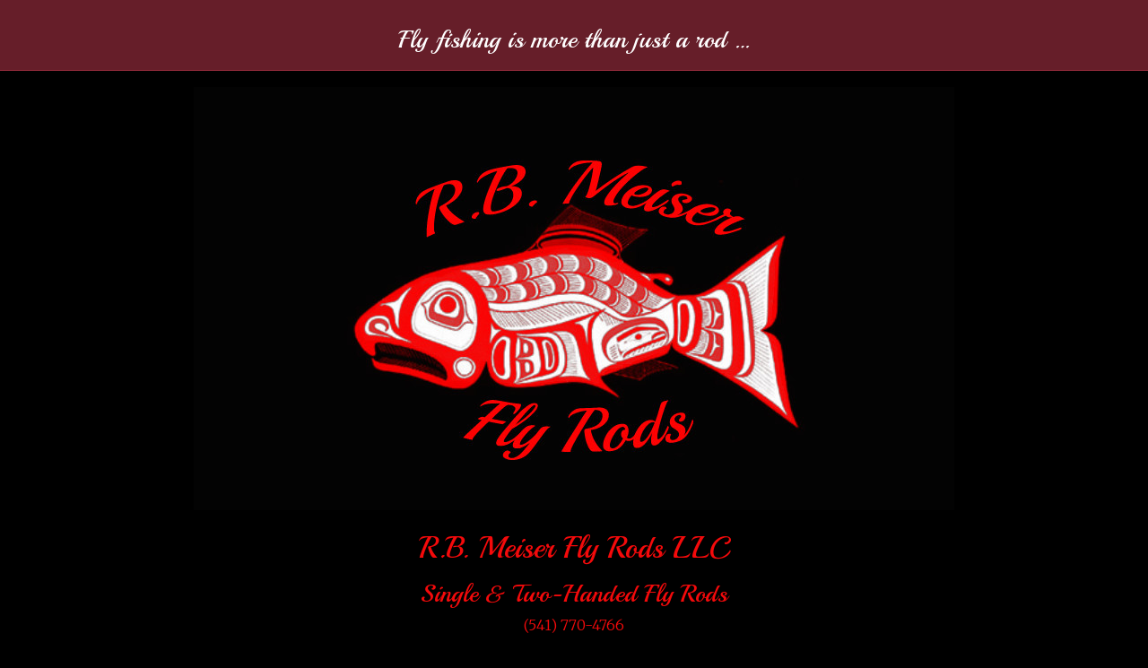

--- FILE ---
content_type: text/html; charset=UTF-8
request_url: https://meiserflyrods.com/spey-shop/reels/hardy-reels/hardy_cascapedia-2/
body_size: 15800
content:
<!DOCTYPE html>
<html lang="en-CA">
<head>
<meta charset="UTF-8" />
<meta name='viewport' content='width=device-width, initial-scale=1.0' />
<meta http-equiv='X-UA-Compatible' content='IE=edge' />
<link rel="profile" href="https://gmpg.org/xfn/11" />
<meta name='robots' content='index, follow, max-image-preview:large, max-snippet:-1, max-video-preview:-1' />
	<style>img:is([sizes="auto" i], [sizes^="auto," i]) { contain-intrinsic-size: 3000px 1500px }</style>
	
	<!-- This site is optimized with the Yoast SEO plugin v26.3 - https://yoast.com/wordpress/plugins/seo/ -->
	<title>hardy_cascapedia - R.B. Meiser Fly Rods</title>
<style>.flying-press-lazy-bg{background-image:none!important;}</style>
<link rel='preload' href='https://meiserflyrods.com/wp-content/uploads/2017/12/Salmon-NoBG-WithText.jpg' as='image' imagesrcset='' imagesizes=''/>
<link rel='preload' href='https://meiserflyrods.com/wp-content/uploads/2018/03/hardy_cascapedia-300x300.jpg' as='image' imagesrcset='https://meiserflyrods.com/wp-content/uploads/2018/03/hardy_cascapedia-300x300.jpg 300w, https://meiserflyrods.com/wp-content/uploads/2018/03/hardy_cascapedia-150x150.jpg 150w, https://meiserflyrods.com/wp-content/uploads/2018/03/hardy_cascapedia.jpg 650w' imagesizes='(max-width: 300px) 100vw, 300px'/>
<link rel='preload' href='https://meiserflyrods.com/wp-content/cache/flying-press/u-4e0qyriQwlOrhSvowK_l5UcA6zuSYEqOzpPe3HOZJ5eX1WtLaQwmYiSeqqJ-mXq1Gi.woff2' as='font' type='font/woff2' fetchpriority='high' crossorigin='anonymous'><link rel='preload' href='https://meiserflyrods.com/wp-content/cache/flying-press/TK3gWksYAxQ7jbsKcg8EneptKZ2s.woff2' as='font' type='font/woff2' fetchpriority='high' crossorigin='anonymous'><link rel='preload' href='https://meiserflyrods.com/wp-content/plugins/bb-plugin/fonts/fontawesome/5.15.4/webfonts/fa-solid-900.woff2' as='font' type='font/woff2' fetchpriority='high' crossorigin='anonymous'><link rel='preload' href='https://meiserflyrods.com/wp-content/plugins/bb-plugin/fonts/fontawesome/5.15.4/webfonts/fa-brands-400.woff2' as='font' type='font/woff2' fetchpriority='high' crossorigin='anonymous'><link rel='preload' href='https://meiserflyrods.com/wp-content/plugins/bb-plugin/fonts/fontawesome/5.15.4/webfonts/fa-solid-900.woff' as='font' type='font/woff' fetchpriority='high' crossorigin='anonymous'><link rel='preload' href='https://meiserflyrods.com/wp-content/plugins/bb-plugin/fonts/fontawesome/5.15.4/webfonts/fa-brands-400.woff' as='font' type='font/woff' fetchpriority='high' crossorigin='anonymous'>
<style id="flying-press-css">button::-moz-focus-inner{border:0;padding:0}html{-webkit-text-size-adjust:100%;-ms-text-size-adjust:100%;font-family:sans-serif}body{margin:0}article,aside,details,figcaption,figure,footer,header,hgroup,main,menu,nav,section,summary{display:block}a{background-color:#fff0}a:active,a:hover{outline:0}h1{margin:.67em 0;font-size:2em}img{border:0}button,input,optgroup,select,textarea{color:inherit;font:inherit;margin:0}button{overflow:visible}button,select{text-transform:none}button,html input[type=button],input[type=reset],input[type=submit]{-webkit-appearance:button;cursor:pointer}button::-moz-focus-inner,input::-moz-focus-inner{border:0;padding:0}@media print{*,:after,:before{color:#000!important;text-shadow:none!important;-webkit-box-shadow:none!important;box-shadow:none!important;background:0 0!important}a,a:visited{text-decoration:underline}a[href]:after{content:" (" attr(href)")"}a[href^=\#]:after,a[href^=javascript\:]:after{content:""}img,tr{page-break-inside:avoid}img{max-width:100%!important}h2,h3,p{orphans:3;widows:3}h2,h3{page-break-after:avoid}.navbar{display:none}}@font-face{font-display:swap;font-family:Glyphicons Halflings;src:url(https://meiserflyrods.com/wp-content/themes/bb-theme/fonts/glyphicons-halflings-regular.eot);src:url(https://meiserflyrods.com/wp-content/themes/bb-theme/fonts/glyphicons-halflings-regular.eot#iefix)format("embedded-opentype"),url(https://meiserflyrods.com/wp-content/themes/bb-theme/fonts/glyphicons-halflings-regular.woff2)format("woff2"),url(https://meiserflyrods.com/wp-content/themes/bb-theme/fonts/glyphicons-halflings-regular.woff)format("woff"),url(https://meiserflyrods.com/wp-content/themes/bb-theme/fonts/glyphicons-halflings-regular.ttf)format("truetype"),url(https://meiserflyrods.com/wp-content/themes/bb-theme/fonts/glyphicons-halflings-regular.svg#glyphicons_halflingsregular)format("svg")}*,:after,:before{-webkit-box-sizing:border-box;-moz-box-sizing:border-box;box-sizing:border-box}html{-webkit-tap-highlight-color:#fff0;font-size:10px}body{color:#333;background-color:#fff;font-family:Helvetica Neue,Helvetica,Arial,sans-serif;font-size:14px;line-height:1.42857}button,input,select,textarea{font-family:inherit;font-size:inherit;line-height:inherit}a:focus,a:hover{color:#23527c;text-decoration:underline}a:focus{outline:5px auto -webkit-focus-ring-color;outline-offset:-2px}img{vertical-align:middle}[role=button]{cursor:pointer}.h1,.h2,.h3,.h4,.h5,.h6,h1,h2,h3,h4,h5,h6{color:inherit;font-family:inherit;font-weight:500;line-height:1.1}.h1,.h2,.h3,h1,h2,h3{margin-top:20px;margin-bottom:10px}.h1,h1{font-size:36px}.h3,h3{font-size:24px}p{margin:0 0 10px}.text-center{text-align:center}ol,ul{margin-top:0;margin-bottom:10px}ol ol,ol ul,ul ol,ul ul{margin-bottom:0}.container{margin-left:auto;margin-right:auto;padding-left:15px;padding-right:15px}@media (width>=768px){.container{width:750px}}@media (width>=992px){.container{width:970px}}@media (width>=1200px){.container{width:1170px}}.row{margin-left:-15px;margin-right:-15px}.col-lg-1,.col-lg-10,.col-lg-11,.col-lg-12,.col-lg-2,.col-lg-3,.col-lg-4,.col-lg-5,.col-lg-6,.col-lg-7,.col-lg-8,.col-lg-9,.col-md-1,.col-md-10,.col-md-11,.col-md-12,.col-md-2,.col-md-3,.col-md-4,.col-md-5,.col-md-6,.col-md-7,.col-md-8,.col-md-9,.col-sm-1,.col-sm-10,.col-sm-11,.col-sm-12,.col-sm-2,.col-sm-3,.col-sm-4,.col-sm-5,.col-sm-6,.col-sm-7,.col-sm-8,.col-sm-9,.col-xs-1,.col-xs-10,.col-xs-11,.col-xs-12,.col-xs-2,.col-xs-3,.col-xs-4,.col-xs-5,.col-xs-6,.col-xs-7,.col-xs-8,.col-xs-9{min-height:1px;padding-left:15px;padding-right:15px;position:relative}@media (width>=768px){.col-sm-1,.col-sm-10,.col-sm-11,.col-sm-12,.col-sm-2,.col-sm-3,.col-sm-4,.col-sm-5,.col-sm-6,.col-sm-7,.col-sm-8,.col-sm-9{float:left}.col-sm-12{width:100%}.col-sm-6{width:50%}}@media (width>=992px){.col-md-1,.col-md-10,.col-md-11,.col-md-12,.col-md-2,.col-md-3,.col-md-4,.col-md-5,.col-md-6,.col-md-7,.col-md-8,.col-md-9{float:left}.col-md-12{width:100%}.col-md-9{width:75%}.col-md-6{width:50%}.col-md-3{width:25%}}.collapse{display:none}.nav{margin-bottom:0;padding-left:0;list-style:none}.nav>li{display:block;position:relative}.nav>li>a{padding:10px 15px;display:block;position:relative}.nav>li>a:focus,.nav>li>a:hover{background-color:#eee;text-decoration:none}.nav>li>a>img{max-width:none}.navbar{border:1px solid #fff0;min-height:50px;margin-bottom:20px;position:relative}@media (width>=768px){.navbar{border-radius:4px}}.navbar-collapse{-webkit-overflow-scrolling:touch;border-top:1px solid #fff0;padding-left:15px;padding-right:15px;overflow-x:visible;-webkit-box-shadow:inset 0 1px #ffffff1a;box-shadow:inset 0 1px #ffffff1a}@media (width>=768px){.navbar-collapse{width:auto;-webkit-box-shadow:none;box-shadow:none;border-top:0}.navbar-collapse.collapse{padding-bottom:0;height:auto!important;display:block!important;overflow:visible!important}}.container-fluid>.navbar-collapse,.container-fluid>.navbar-header,.container>.navbar-collapse,.container>.navbar-header{margin-left:-15px;margin-right:-15px}@media (width>=768px){.container-fluid>.navbar-collapse,.container-fluid>.navbar-header,.container>.navbar-collapse,.container>.navbar-header{margin-left:0;margin-right:0}}.navbar-toggle{float:right;background-color:#fff0;background-image:none;border:1px solid #fff0;border-radius:4px;margin-top:8px;margin-bottom:8px;margin-right:15px;padding:9px 10px;position:relative}.navbar-toggle:focus{outline:0}@media (width>=768px){.navbar-toggle{display:none}}.navbar-nav{margin:7.5px -15px}.navbar-nav>li>a{padding-top:10px;padding-bottom:10px;line-height:20px}@media (width>=768px){.navbar-nav{float:left;margin:0}.navbar-nav>li{float:left}.navbar-nav>li>a{padding-top:15px;padding-bottom:15px}.navbar-right{margin-right:-15px;float:right!important}.navbar-right~.navbar-right{margin-right:0}}.navbar-default{background-color:#f8f8f8;border-color:#e7e7e7}.navbar-default .navbar-nav>li>a{color:#777}.navbar-default .navbar-nav>li>a:focus,.navbar-default .navbar-nav>li>a:hover{color:#333;background-color:#fff0}.navbar-default .navbar-toggle{border-color:#ddd}.navbar-default .navbar-toggle:focus,.navbar-default .navbar-toggle:hover{background-color:#ddd}.navbar-default .navbar-collapse,.navbar-default .navbar-form{border-color:#e7e7e7}@-webkit-keyframes progress-bar-stripes{}@-o-keyframes progress-bar-stripes{}@keyframes progress-bar-stripes{}.btn-group-vertical>.btn-group:after,.btn-group-vertical>.btn-group:before,.btn-toolbar:after,.btn-toolbar:before,.clearfix:after,.clearfix:before,.container-fluid:after,.container-fluid:before,.container:after,.container:before,.dl-horizontal dd:after,.dl-horizontal dd:before,.form-horizontal .form-group:after,.form-horizontal .form-group:before,.modal-footer:after,.modal-footer:before,.modal-header:after,.modal-header:before,.nav:after,.nav:before,.navbar-collapse:after,.navbar-collapse:before,.navbar-header:after,.navbar-header:before,.navbar:after,.navbar:before,.pager:after,.pager:before,.panel-body:after,.panel-body:before,.row:after,.row:before{content:" ";display:table}.btn-group-vertical>.btn-group:after,.btn-toolbar:after,.clearfix:after,.container-fluid:after,.container:after,.dl-horizontal dd:after,.form-horizontal .form-group:after,.modal-footer:after,.modal-header:after,.nav:after,.navbar-collapse:after,.navbar-header:after,.navbar:after,.pager:after,.panel-body:after,.row:after{clear:both}@-ms-viewport{width:device-width}body{color:#212121;word-wrap:break-word;background-color:#000;padding:0;font-family:Merriweather,serif;font-size:18px;font-style:normal;font-weight:300;line-height:1.45}h1,h2,h3,h4,h5,h6{color:#661e29;text-transform:none;font-family:Playball,sans-serif;font-style:normal;font-weight:400;line-height:1.4}h1 a,h2 a,h3 a,h4 a,h5 a,h6 a{color:#661e29}h1 a:hover,h2 a:hover,h3 a:hover,h4 a:hover,h5 a:hover,h6 a:hover{text-decoration:none}h1{letter-spacing:0;color:#661e29;text-transform:none;font-family:Playball,sans-serif;font-size:34px;font-style:normal;font-weight:400;line-height:1}h1 a{color:#661e29}h3{letter-spacing:0;font-size:28px;line-height:1}a{color:#428bca;text-decoration:none}a:hover{color:#f40a09;text-decoration:underline}a:focus{color:#f40a09}img{max-width:100%;height:auto}.fl-screen-reader-text{width:1px;height:1px;padding:10px 15px;position:absolute;top:auto;left:-10000px;overflow:hidden;background:#fff!important}.fl-screen-reader-text:focus{z-index:99999;width:auto;height:auto;position:fixed;top:0;left:0}.container{padding-left:20px;padding-right:20px}.fl-page{-moz-box-shadow:none;-webkit-box-shadow:none;box-shadow:none;margin:0 auto;position:relative}.fl-page-header{color:#f40a0b;background-color:#000;border-color:#303030}.fl-page-header *,.fl-page-header h1,.fl-page-header h2,.fl-page-header h3,.fl-page-header h4,.fl-page-header h5,.fl-page-header h6{color:#f40a0b}.fl-page-header a,.fl-page-header a *,.fl-page-header a.fas,.fl-page-header a.fab{color:#fff}.fl-page-header a:hover,.fl-page-header a:focus,.fl-page-header a:hover *,.fl-page-header a:focus *,.fl-page-header a.fas:hover,.fl-page-header a.fab:hover,.fl-page-header a.fas:focus,.fl-page-header a.fab:focus{color:#428bca}.fl-page-header .navbar-nav li>a{color:#fff}.fl-page-header .navbar-nav li>a:hover,.fl-page-header .navbar-nav li>a:focus{color:#428bca}.fl-page-header-container{padding-top:18px;padding-bottom:18px}.fl-page-header-logo{text-align:center}.fl-page-header-logo a{text-decoration:none}.fl-logo-img{max-width:100%}.fl-page-header-primary .fl-logo-img{height:auto!important}.fl-page-header-fixed .fl-logo-img{display:inherit}.fl-page-nav-wrap{padding-bottom:20px}.fl-page-nav{background:#fff0;border:none;-webkit-border-radius:0;-moz-border-radius:0;border-radius:0;min-height:0;margin-bottom:0}.fl-page-nav .navbar-nav>li>a{padding:15px}.fl-page-nav .navbar-toggle{float:none;text-transform:uppercase;border:none;-webkit-border-radius:0;-moz-border-radius:0;border-radius:0;width:100%;margin:0;font-family:Helvetica,Verdana,Arial,sans-serif;font-size:14px;font-weight:400;line-height:1.4}.fl-page-nav .navbar-toggle:hover{outline:none}.fl-page-nav .navbar-toggle:focus{outline:auto}.fl-page-nav .navbar-nav,.fl-page-nav .navbar-nav a{text-transform:uppercase;font-family:Helvetica,Verdana,Arial,sans-serif;font-size:14px;font-weight:400;line-height:1.4}.fl-full-width .fl-page-nav{margin:0 auto}.fl-page-nav-collapse{max-height:none;-moz-box-shadow:none;-webkit-box-shadow:none;box-shadow:none;border:none;padding:0}.fl-page-nav-collapse ul.navbar-nav{margin:0}.fl-page-nav-collapse ul.navbar-nav>li{border-bottom:1px solid #e6e6e6}.fl-page-nav-collapse ul.navbar-nav>li:last-child{border-bottom:none}.fl-page-nav ul.sub-menu{float:none;z-index:1000;background-color:#661e29;background-clip:padding-box;border-top:3px solid #ad141a;width:240px;padding:10px 0;font-size:14px;list-style:none;position:absolute;top:100%;left:-99999px;-webkit-box-shadow:0 1px 20px #00000026;-moz-box-shadow:0 1px 20px #00000026;box-shadow:0 1px 20px #00000026}.fl-page-nav ul.sub-menu ul.sub-menu{padding-bottom:10px;top:-13px;left:-99999px}.fl-page-nav ul.sub-menu li{border:none}.fl-page-nav ul.sub-menu li a{clear:none;color:#fff;margin:0 10px;padding:10px 15px;font-weight:400;line-height:20px;display:block}.fl-page-nav ul.sub-menu li a:hover,.fl-page-nav ul.sub-menu li a:focus{color:#f40a0b;text-decoration:none}.fl-page-nav ul.sub-menu li a:before{content:"";margin-right:0}.fl-page-nav ul li{position:relative}.fl-page-content{background-color:#fff}.fl-content,.fl-sidebar{margin:20px 0}.fl-social-icons .fa-stack{margin:0 0 10px 8px}.fl-page-header-content .fa-stack i.fa-inverse.mono{color:#000}.fa-stack i.fa-inverse.mono{color:#661e29}.fl-post{margin-bottom:40px}.fl-post:last-child{margin-bottom:0}.fl-post img[class*=wp-image-],.fl-post img.alignnone,.fl-post img.alignleft,.fl-post img.aligncenter,.fl-post img.alignright{max-width:100%;height:auto}.fl-post img[class*=wp-block-cover]{height:100%}.fl-post-header{margin-bottom:25px}.fl-post-title{margin-top:0}button,input[type=button],input[type=submit]{color:#fff;text-shadow:none;-moz-box-shadow:none;-webkit-box-shadow:none;box-shadow:none;background-color:#428bca;border:1px solid #2d6ca2;-webkit-border-radius:4px;-moz-border-radius:4px;border-radius:4px;padding:6px 12px;font-size:16px;font-weight:400;line-height:1.2}button:hover,input[type=button]:hover,input[type=submit]:hover{color:#fff;background-color:#f40a09;border:1px solid #b90807;text-decoration:none}button:active,input[type=button]:active,input[type=submit]:active,button:focus,input[type=button]:focus,input[type=submit]:focus{color:#fff;background-color:#f40a09;border:1px solid #b90807;outline:none;position:relative}@media (width>=768px){.container{width:auto;padding-left:40px;padding-right:40px}.fl-page-nav{background:#fff0}.fl-page-nav .navbar-nav li>a{color:#212121;padding:15px}.fl-page-nav .navbar-nav li>a:hover,.fl-page-nav .navbar-nav li>a:focus{color:#f40a09}.fl-page-nav-wrap{color:#fff;background:-o-linear-gradient(#661e29b8 0%,#7a2431b8 100%);background:-ms-linear-gradient(top,#7a2431b8 0%,#661e29b8 100%);filter:progid:DXImageTransform.Microsoft.gradient(startColorstr=#7a2431b8,endColorstr=#661e29b8,GradientType=0);background:-moz-linear-gradient(#661e29b8 0%,#7a2431b8 100%);background:-webkit-gradient(linear,0 0,0 100%,from(#7a2431b8),to(#661e29b8));background:-webkit-linear-gradient(#661e29b8 0%,#7a2431b8 100%);background:-o-linear-gradient(#661e29b8 0%,#7a2431b8 100%);background:linear-gradient(#7a2431b8 0%,#661e29b8 100%);border-color:#992d3e;border-top-style:solid;border-top-width:1px;border-bottom-style:solid;border-bottom-width:1px;padding:0}.fl-page-nav-wrap *,.fl-page-nav-wrap h1,.fl-page-nav-wrap h2,.fl-page-nav-wrap h3,.fl-page-nav-wrap h4,.fl-page-nav-wrap h5,.fl-page-nav-wrap h6,.fl-page-nav-wrap a,.fl-page-nav-wrap a *,.fl-page-nav-wrap a.fas,.fl-page-nav-wrap a.fab{color:#fff}.fl-page-nav-wrap a:hover,.fl-page-nav-wrap a:focus,.fl-page-nav-wrap a:hover *,.fl-page-nav-wrap a:focus *,.fl-page-nav-wrap a.fas:hover,.fl-page-nav-wrap a.fab:hover,.fl-page-nav-wrap a.fas:focus,.fl-page-nav-wrap a.fab:focus{color:#f40a0b}.fl-page-nav-wrap .navbar-nav li>a{color:#fff}.fl-page-nav-wrap .navbar-nav li>a:hover,.fl-page-nav-wrap .navbar-nav li>a:focus{color:#f40a0b}.fl-page-nav-collapse ul.navbar-nav>li,.fl-page-nav-collapse ul.navbar-nav>li:first-child{border:none}.fl-page-header-container,.fl-page-nav-container{position:relative}.fl-page-nav-col,.fl-page-nav,.fl-page-fixed-nav-wrap{position:inherit}.fl-content,.fl-sidebar{margin:40px 0}}@media (width>=992px){.container{width:900px;padding-left:0;padding-right:0}.fl-full-width .container{width:auto;padding-left:40px;padding-right:40px}.fl-page{-moz-box-shadow:none;-webkit-box-shadow:none;box-shadow:none;width:980px}.fl-full-width .fl-page{width:auto}.fl-content{margin:40px 0}}@media (width>=1100px){.container{width:1020px;max-width:90%}.fl-full-width .container{width:1020px;padding-left:0;padding-right:0}}.fl-page-bar{color:#fff;background-color:#661e29;border-color:#992d3e;border-bottom-style:solid;border-bottom-width:1px;font-size:12px;line-height:14px}.fl-page-bar *,.fl-page-bar h1,.fl-page-bar h2,.fl-page-bar h3,.fl-page-bar h4,.fl-page-bar h5,.fl-page-bar h6{color:#fff}.fl-page-bar a,.fl-page-bar a *,.fl-page-bar a.fas,.fl-page-bar a.fab,.fl-page-bar a:hover,.fl-page-bar a:focus,.fl-page-bar a:hover *,.fl-page-bar a:focus *,.fl-page-bar a.fas:hover,.fl-page-bar a.fab:hover,.fl-page-bar a.fas:focus,.fl-page-bar a.fab:focus,.fl-page-bar .navbar-nav li>a,.fl-page-bar .navbar-nav li>a:hover,.fl-page-bar .navbar-nav li>a:focus{color:#428bca}.fl-page-bar nav{display:inline-block}.fl-page-bar-container{padding-top:5px;padding-bottom:5px}.fl-page-bar-text{text-align:center;padding:5px 0}.fl-page-bar .fl-social-icons{text-align:center;padding-right:2px}.fl-page-bar .fl-social-icons i.fas,.fl-page-bar .fl-social-icons i.fab{vertical-align:middle;width:24px;height:24px;font-size:14px;line-height:24px}@media (width>=768px){.fl-page-bar .fl-page-bar-nav,.fl-page-bar .fl-page-bar-text,.fl-page-bar .fl-social-icons{text-align:inherit;vertical-align:middle;display:inline-block}}@media (width<=767px){body:not(.fl-nav-mobile-offcanvas) .fl-page-nav-toggle-button.fl-page-nav-toggle-visible-mobile.fl-page-nav-right .fl-page-nav-collapse{width:100%}body:not(.fl-nav-mobile-offcanvas) .fl-page-nav-toggle-button.fl-page-nav-toggle-visible-mobile.fl-page-nav-right .fl-page-nav-collapse ul.navbar-nav{flex:0 0 100%}.fl-page-nav-toggle-button.fl-page-nav-toggle-visible-mobile.fl-page-nav-right .fl-page-nav-collapse ul.navbar-nav{float:none!important}.fl-page-nav-toggle-button.fl-page-nav-toggle-visible-mobile.fl-page-nav-right .fl-page-header-row .fl-page-header-logo{padding-bottom:18px}.fl-page-nav-toggle-button.fl-page-nav-toggle-visible-mobile.fl-page-nav-right .fl-page-header-logo-col,.fl-page-nav-toggle-button.fl-page-nav-toggle-visible-mobile.fl-page-nav-right .fl-page-nav-col{width:100%}.fl-page-nav-toggle-button.fl-page-nav-toggle-visible-mobile .fl-page-nav-collapse{border-top:1px solid #303030;padding-bottom:10px}.fl-page-nav-toggle-button.fl-page-nav-toggle-visible-mobile .fl-page-nav-collapse.collapse{visibility:hidden!important;display:none!important}.fl-page-nav-toggle-button.fl-page-nav-toggle-visible-mobile .fl-page-nav-collapse ul.navbar-nav{float:none;display:block}.fl-page-nav-toggle-button.fl-page-nav-toggle-visible-mobile .fl-page-nav-collapse ul.navbar-nav>li{float:none;border-color:#303030;border-bottom-style:solid;border-bottom-width:1px;display:block;position:relative}.fl-page-nav-toggle-button.fl-page-nav-toggle-visible-mobile .fl-page-nav-collapse ul.navbar-nav>li>a{color:#fff;text-align:left}.fl-page-nav-toggle-button.fl-page-nav-toggle-visible-mobile .fl-page-nav-collapse ul.navbar-nav>li>a:hover,.fl-page-nav-toggle-button.fl-page-nav-toggle-visible-mobile .fl-page-nav-collapse ul.navbar-nav>li>a:focus{color:#428bca}.fl-page-nav-toggle-button.fl-page-nav-toggle-visible-mobile .fl-page-nav-collapse ul.sub-menu li{border-color:#303030}.fl-page-nav-toggle-button.fl-page-nav-toggle-visible-mobile .fl-page-nav-collapse ul.sub-menu li a{color:#fff}.fl-page-nav-toggle-button.fl-page-nav-toggle-visible-mobile .fl-page-nav-collapse ul.sub-menu li a:hover{color:#428bca}.fl-page-nav-toggle-button.fl-page-nav-toggle-visible-mobile .fl-page-nav ul.sub-menu{float:none;width:auto;height:100%;-moz-box-shadow:none;-webkit-box-shadow:none;box-shadow:none;background-color:#fff0;border:none;padding:0;list-style:none;position:absolute;top:0;overflow:hidden}.fl-page-nav-toggle-button.fl-page-nav-toggle-visible-mobile .fl-page-nav ul.sub-menu ul.sub-menu{margin-left:15px;padding-bottom:0}.fl-page-nav-toggle-button.fl-page-nav-toggle-visible-mobile .fl-page-nav ul.sub-menu li{border-top:1px solid #e6e6e6}.fl-page-nav-toggle-button.fl-page-nav-toggle-visible-mobile .fl-page-nav ul.sub-menu li a{clear:both;color:#fff;margin:0;padding:15px;font-weight:400;line-height:20px;display:block}.fl-page-nav-toggle-button.fl-page-nav-toggle-visible-mobile .fl-page-nav ul.sub-menu li a:hover,.fl-page-nav-toggle-button.fl-page-nav-toggle-visible-mobile .fl-page-nav ul.sub-menu li a:focus{color:#428bca;text-decoration:none}.fl-page-nav-toggle-button.fl-page-nav-toggle-visible-mobile .fl-page-nav ul.sub-menu li a:before{content:"";margin-right:10px;font-family:"Font Awesome 5 Free";font-weight:900}.fl-page-nav-toggle-button.fl-page-nav-toggle-visible-mobile .fl-submenu-icon-wrap{visibility:hidden}.fl-page-nav-toggle-button.fl-page-nav-toggle-visible-mobile .fl-submenu-icon-wrap .fl-submenu-toggle-icon{cursor:pointer;padding:15px;position:absolute;top:0;bottom:0;right:0}.fl-page-nav-toggle-button.fl-page-nav-toggle-visible-mobile .fl-submenu-icon-wrap .fl-submenu-toggle-icon:after{content:"";float:right;font-family:"Font Awesome 5 Free";font-size:14px;font-weight:900}.fl-page-nav-toggle-button.fl-page-nav-toggle-visible-mobile .fl-page-nav-wrap{border:0;margin:0;padding-bottom:20px}.fl-page-nav-toggle-button.fl-page-nav-toggle-visible-mobile .fl-page-nav .navbar-toggle{color:#fff;background:#303030;display:block}.fl-page-nav-toggle-button.fl-page-nav-toggle-visible-mobile .fl-page-nav .navbar-toggle *{color:#fff}.fl-page-nav-toggle-button.fl-page-nav-toggle-visible-mobile .fl-page-nav .navbar-toggle:hover,.fl-page-nav-toggle-button.fl-page-nav-toggle-visible-mobile .fl-page-nav .navbar-toggle:focus{background:#303030}.fl-page-nav-toggle-button.fl-page-nav-toggle-visible-mobile.fl-page-header-fixed .fl-page-nav-wrap{padding-top:20px}}.fl-page-nav-right.fl-page-header-fixed,.fl-page-header-fixed{z-index:100;color:#f40a0b;background-color:#000;border-color:#303030;width:100%;display:none;top:0;left:auto;-webkit-box-shadow:0 0 7px #0000001a;-moz-box-shadow:0 0 7px #0000001a;box-shadow:0 0 7px #0000001a;position:fixed!important}.fl-page-nav-right.fl-page-header-fixed *,.fl-page-header-fixed *,.fl-page-nav-right.fl-page-header-fixed h1,.fl-page-header-fixed h1,.fl-page-nav-right.fl-page-header-fixed h2,.fl-page-header-fixed h2,.fl-page-nav-right.fl-page-header-fixed h3,.fl-page-header-fixed h3,.fl-page-nav-right.fl-page-header-fixed h4,.fl-page-header-fixed h4,.fl-page-nav-right.fl-page-header-fixed h5,.fl-page-header-fixed h5,.fl-page-nav-right.fl-page-header-fixed h6,.fl-page-header-fixed h6{color:#f40a0b}.fl-page-nav-right.fl-page-header-fixed a,.fl-page-header-fixed a,.fl-page-nav-right.fl-page-header-fixed a *,.fl-page-header-fixed a *,.fl-page-nav-right.fl-page-header-fixed a.fas,.fl-page-header-fixed a.fas,.fl-page-nav-right.fl-page-header-fixed a.fab,.fl-page-header-fixed a.fab{color:#fff}.fl-page-nav-right.fl-page-header-fixed a:hover,.fl-page-header-fixed a:hover,.fl-page-nav-right.fl-page-header-fixed a:focus,.fl-page-header-fixed a:focus,.fl-page-nav-right.fl-page-header-fixed a:hover *,.fl-page-header-fixed a:hover *,.fl-page-nav-right.fl-page-header-fixed a:focus *,.fl-page-header-fixed a:focus *,.fl-page-nav-right.fl-page-header-fixed a.fas:hover,.fl-page-header-fixed a.fas:hover,.fl-page-nav-right.fl-page-header-fixed a.fab:hover,.fl-page-header-fixed a.fab:hover,.fl-page-nav-right.fl-page-header-fixed a.fas:focus,.fl-page-header-fixed a.fas:focus,.fl-page-nav-right.fl-page-header-fixed a.fab:focus,.fl-page-header-fixed a.fab:focus{color:#428bca}.fl-page-nav-right.fl-page-header-fixed .navbar-nav li>a,.fl-page-header-fixed .navbar-nav li>a{color:#fff}.fl-page-nav-right.fl-page-header-fixed .navbar-nav li>a:hover,.fl-page-header-fixed .navbar-nav li>a:hover,.fl-page-nav-right.fl-page-header-fixed .navbar-nav li>a:focus,.fl-page-header-fixed .navbar-nav li>a:focus{color:#428bca}.fl-page-nav-right.fl-page-header-fixed .fl-page-header-container.container,.fl-page-header-fixed .fl-page-header-container.container{padding-top:8px;padding-bottom:8px}.fl-page-nav-right.fl-page-header-fixed .fl-logo-img,.fl-page-header-fixed .fl-logo-img{width:auto!important;max-height:46px!important}.fl-page-nav-right.fl-page-header-fixed .fl-page-nav-wrap .navbar-nav>li>a,.fl-page-header-fixed .fl-page-nav-wrap .navbar-nav>li>a{padding:10px 15px}.fl-page-nav-right.fl-page-header-fixed .fl-page-nav ul.sub-menu,.fl-page-header-fixed .fl-page-nav ul.sub-menu{background-color:#000}@media (width>=991px){.fl-page-header-fixed .fl-page-fixed-nav-wrap{padding-right:0}}.fl-page-nav-bottom .fl-page-header-content{text-align:center}.fl-page-nav-bottom .fl-page-header-content .fl-page-header-text{margin:25px 0 0;font-size:16px}.fl-page-nav-bottom .fl-page-header-content .fl-social-icons{margin:15px 0 0}@media (width>=768px){.fl-page-nav-bottom .fl-page-header-row{table-layout:fixed;width:100%;display:table}.fl-page-nav-bottom .fl-page-header-row .col-md-6,.fl-page-nav-bottom .fl-page-header-row .col-lg-6{float:none;vertical-align:middle;display:table-cell}.fl-page-nav-bottom .fl-page-header-logo{text-align:left}.fl-page-nav-bottom .fl-page-header-content{text-align:right;margin-right:-15px}.fl-page-nav-bottom .fl-page-header-content .fl-page-header-text{margin:0 0 10px}.fl-page-nav-bottom .fl-page-header-content .fl-social-icons{margin:0}}.fl-page-nav-right .fl-page-header-container{padding-bottom:0}.fl-page-nav-right .fl-page-header-logo{padding-bottom:18px}.fl-page-nav-right .fl-page-nav-collapse{justify-content:flex-end;align-items:center;display:inline-flex!important}@media (width>=768px){.fl-page-nav-right{text-align:center}.fl-page-nav-right .fl-page-header-container{padding-left:15px;padding-right:15px}.fl-page-nav-right .fl-page-header-logo{padding-left:40px;padding-right:40px}.fl-page-nav-right .fl-page-nav-wrap{margin-left:-15px;margin-right:-15px}.fl-page-nav-right .fl-page-nav ul.navbar-nav{float:none!important}.fl-page-nav-right .fl-page-nav ul.navbar-nav:last-child{margin-right:0}.fl-page-nav-right .fl-page-nav ul.navbar-nav>li{float:none;display:inline-block}.fl-page-nav-right .fl-page-nav ul.sub-menu{text-align:left}}@media (width>=992px){.fl-page-nav-right{text-align:right}.fl-page-nav-right .fl-page-header-wrap{border-bottom:1px solid #f40a0b21}.fl-page-nav-right .fl-page-header-container{padding-bottom:18px}.fl-page-nav-right .fl-page-header-row{table-layout:fixed;width:100%;margin-left:0;margin-right:0;display:table}.fl-page-nav-right .fl-page-header-row>div{float:none;vertical-align:middle;display:table-cell}.fl-page-nav-right .fl-page-header-row .fl-page-header-logo-col,.fl-page-nav-right .fl-page-header-row .fl-page-logo-wrap{padding-left:0}.fl-page-nav-right .fl-page-header-row .fl-page-nav-col{padding-right:0}.fl-page-nav-right .fl-page-header-logo{text-align:left;padding:0}.fl-page-nav-right .fl-page-nav-wrap{color:#f40a0b;background:0 0;border:none;margin-left:0;margin-right:0}.fl-page-nav-right .fl-page-nav-wrap *,.fl-page-nav-right .fl-page-nav-wrap h1,.fl-page-nav-right .fl-page-nav-wrap h2,.fl-page-nav-right .fl-page-nav-wrap h3,.fl-page-nav-right .fl-page-nav-wrap h4,.fl-page-nav-right .fl-page-nav-wrap h5,.fl-page-nav-right .fl-page-nav-wrap h6{color:#f40a0b}.fl-page-nav-right .fl-page-nav-wrap a,.fl-page-nav-right .fl-page-nav-wrap a *,.fl-page-nav-right .fl-page-nav-wrap a.fas,.fl-page-nav-right .fl-page-nav-wrap a.fab{color:#fff}.fl-page-nav-right .fl-page-nav-wrap a:hover,.fl-page-nav-right .fl-page-nav-wrap a:focus,.fl-page-nav-right .fl-page-nav-wrap a:hover *,.fl-page-nav-right .fl-page-nav-wrap a:focus *,.fl-page-nav-right .fl-page-nav-wrap a.fas:hover,.fl-page-nav-right .fl-page-nav-wrap a.fab:hover,.fl-page-nav-right .fl-page-nav-wrap a.fas:focus,.fl-page-nav-right .fl-page-nav-wrap a.fab:focus{color:#428bca}.fl-page-nav-right .fl-page-nav-wrap .navbar-nav li>a{color:#fff}.fl-page-nav-right .fl-page-nav-wrap .navbar-nav li>a:hover,.fl-page-nav-right .fl-page-nav-wrap .navbar-nav li>a:focus{color:#428bca}.fl-page-nav-right .fl-page-nav{border:none;margin:0}.fl-page-nav-right .fl-page-nav ul.navbar-nav{float:right!important}.fl-page-nav-right .fl-page-nav ul.navbar-nav>li{float:left;display:block}}@media (width>=1100px){.fl-page-nav-right.fl-page-nav-toggle-visible-always .fl-page-header-container,.fl-page-nav-right.fl-page-nav-toggle-visible-medium-mobile .fl-page-header-container,.fl-page-nav-right .fl-page-header-container{padding-left:0;padding-right:0}}.fl-page-footer{color:gray;background-color:#661e29b8;border-color:#992d3e;border-top-style:solid;border-top-width:1px;font-size:12px}.fl-page-footer *,.fl-page-footer h1,.fl-page-footer h2,.fl-page-footer h3,.fl-page-footer h4,.fl-page-footer h5,.fl-page-footer h6{color:gray}.fl-page-footer a,.fl-page-footer a *,.fl-page-footer a.fas,.fl-page-footer a.fab,.fl-page-footer a:hover,.fl-page-footer a:focus,.fl-page-footer a:hover *,.fl-page-footer a:focus *,.fl-page-footer a.fas:hover,.fl-page-footer a.fab:hover,.fl-page-footer a.fas:focus,.fl-page-footer a.fab:focus,.fl-page-footer .navbar-nav li>a,.fl-page-footer .navbar-nav li>a:hover,.fl-page-footer .navbar-nav li>a:focus{color:#428bca}.fl-page-footer-container{padding-top:20px}.fl-page-footer-text{text-align:center;padding-bottom:20px}.fl-page-footer .fl-social-icons{text-align:center}@media (width>=768px){.fl-page-footer .fl-page-footer-text,.fl-page-footer .fl-social-icons{text-align:inherit}}@media (width>=992px){.fl-page-footer-container{padding:20px 0 0}}@media (width<=991px){body{font-size:18px;line-height:1.45}h1{letter-spacing:0;font-size:34px;line-height:1}h3{letter-spacing:0;font-size:28px;line-height:1}.fl-page button,.fl-page input[type=button],.fl-page input[type=submit]{font-size:16px;line-height:1.2}}@media (width<=767px){body{font-size:18px;line-height:1.45}h1{letter-spacing:0;font-size:34px;line-height:1}h3{letter-spacing:0;letter-spacing:0;font-size:28px;line-height:1}.fl-page button,.fl-page input[type=button],.fl-page input[type=submit]{font-size:16px;line-height:1.2}}@font-face{font-display:swap;font-family:Merriweather;font-style:normal;font-weight:300;font-stretch:100%;src:url(https://meiserflyrods.com/wp-content/cache/flying-press/u-4e0qyriQwlOrhSvowK_l5UcA6zuSYEqOzpPe3HOZJ5eX1WtLaQwmYiSeqnJ-mXq1Gi3iE.woff2)format("woff2");unicode-range:U+460-52F,U+1C80-1C8A,U+20B4,U+2DE0-2DFF,U+A640-A69F,U+FE2E-FE2F}@font-face{font-display:swap;font-family:Merriweather;font-style:normal;font-weight:300;font-stretch:100%;src:url(https://meiserflyrods.com/wp-content/cache/flying-press/u-4e0qyriQwlOrhSvowK_l5UcA6zuSYEqOzpPe3HOZJ5eX1WtLaQwmYiSequJ-mXq1Gi3iE.woff2)format("woff2");unicode-range:U+301,U+400-45F,U+490-491,U+4B0-4B1,U+2116}@font-face{font-display:swap;font-family:Merriweather;font-style:normal;font-weight:300;font-stretch:100%;src:url(https://meiserflyrods.com/wp-content/cache/flying-press/u-4e0qyriQwlOrhSvowK_l5UcA6zuSYEqOzpPe3HOZJ5eX1WtLaQwmYiSeqlJ-mXq1Gi3iE.woff2)format("woff2");unicode-range:U+102-103,U+110-111,U+128-129,U+168-169,U+1A0-1A1,U+1AF-1B0,U+300-301,U+303-304,U+308-309,U+323,U+329,U+1EA0-1EF9,U+20AB}@font-face{font-display:swap;font-family:Merriweather;font-style:normal;font-weight:300;font-stretch:100%;src:url(https://meiserflyrods.com/wp-content/cache/flying-press/u-4e0qyriQwlOrhSvowK_l5UcA6zuSYEqOzpPe3HOZJ5eX1WtLaQwmYiSeqkJ-mXq1Gi3iE.woff2)format("woff2");unicode-range:U+100-2BA,U+2BD-2C5,U+2C7-2CC,U+2CE-2D7,U+2DD-2FF,U+304,U+308,U+329,U+1D00-1DBF,U+1E00-1E9F,U+1EF2-1EFF,U+2020,U+20A0-20AB,U+20AD-20C0,U+2113,U+2C60-2C7F,U+A720-A7FF}@font-face{font-display:swap;font-family:Merriweather;font-style:normal;font-weight:300;font-stretch:100%;src:url(https://meiserflyrods.com/wp-content/cache/flying-press/u-4e0qyriQwlOrhSvowK_l5UcA6zuSYEqOzpPe3HOZJ5eX1WtLaQwmYiSeqqJ-mXq1Gi.woff2)format("woff2");unicode-range:U+??,U+131,U+152-153,U+2BB-2BC,U+2C6,U+2DA,U+2DC,U+304,U+308,U+329,U+2000-206F,U+20AC,U+2122,U+2191,U+2193,U+2212,U+2215,U+FEFF,U+FFFD}@font-face{font-display:swap;font-family:Merriweather;font-style:normal;font-weight:400;font-stretch:100%;src:url(https://meiserflyrods.com/wp-content/cache/flying-press/u-4e0qyriQwlOrhSvowK_l5UcA6zuSYEqOzpPe3HOZJ5eX1WtLaQwmYiSeqnJ-mXq1Gi3iE.woff2)format("woff2");unicode-range:U+460-52F,U+1C80-1C8A,U+20B4,U+2DE0-2DFF,U+A640-A69F,U+FE2E-FE2F}@font-face{font-display:swap;font-family:Merriweather;font-style:normal;font-weight:400;font-stretch:100%;src:url(https://meiserflyrods.com/wp-content/cache/flying-press/u-4e0qyriQwlOrhSvowK_l5UcA6zuSYEqOzpPe3HOZJ5eX1WtLaQwmYiSequJ-mXq1Gi3iE.woff2)format("woff2");unicode-range:U+301,U+400-45F,U+490-491,U+4B0-4B1,U+2116}@font-face{font-display:swap;font-family:Merriweather;font-style:normal;font-weight:400;font-stretch:100%;src:url(https://meiserflyrods.com/wp-content/cache/flying-press/u-4e0qyriQwlOrhSvowK_l5UcA6zuSYEqOzpPe3HOZJ5eX1WtLaQwmYiSeqlJ-mXq1Gi3iE.woff2)format("woff2");unicode-range:U+102-103,U+110-111,U+128-129,U+168-169,U+1A0-1A1,U+1AF-1B0,U+300-301,U+303-304,U+308-309,U+323,U+329,U+1EA0-1EF9,U+20AB}@font-face{font-display:swap;font-family:Merriweather;font-style:normal;font-weight:400;font-stretch:100%;src:url(https://meiserflyrods.com/wp-content/cache/flying-press/u-4e0qyriQwlOrhSvowK_l5UcA6zuSYEqOzpPe3HOZJ5eX1WtLaQwmYiSeqkJ-mXq1Gi3iE.woff2)format("woff2");unicode-range:U+100-2BA,U+2BD-2C5,U+2C7-2CC,U+2CE-2D7,U+2DD-2FF,U+304,U+308,U+329,U+1D00-1DBF,U+1E00-1E9F,U+1EF2-1EFF,U+2020,U+20A0-20AB,U+20AD-20C0,U+2113,U+2C60-2C7F,U+A720-A7FF}@font-face{font-display:swap;font-family:Merriweather;font-style:normal;font-weight:400;font-stretch:100%;src:url(https://meiserflyrods.com/wp-content/cache/flying-press/u-4e0qyriQwlOrhSvowK_l5UcA6zuSYEqOzpPe3HOZJ5eX1WtLaQwmYiSeqqJ-mXq1Gi.woff2)format("woff2");unicode-range:U+??,U+131,U+152-153,U+2BB-2BC,U+2C6,U+2DA,U+2DC,U+304,U+308,U+329,U+2000-206F,U+20AC,U+2122,U+2191,U+2193,U+2212,U+2215,U+FEFF,U+FFFD}@font-face{font-display:swap;font-family:Merriweather;font-style:normal;font-weight:700;font-stretch:100%;src:url(https://meiserflyrods.com/wp-content/cache/flying-press/u-4e0qyriQwlOrhSvowK_l5UcA6zuSYEqOzpPe3HOZJ5eX1WtLaQwmYiSeqnJ-mXq1Gi3iE.woff2)format("woff2");unicode-range:U+460-52F,U+1C80-1C8A,U+20B4,U+2DE0-2DFF,U+A640-A69F,U+FE2E-FE2F}@font-face{font-display:swap;font-family:Merriweather;font-style:normal;font-weight:700;font-stretch:100%;src:url(https://meiserflyrods.com/wp-content/cache/flying-press/u-4e0qyriQwlOrhSvowK_l5UcA6zuSYEqOzpPe3HOZJ5eX1WtLaQwmYiSequJ-mXq1Gi3iE.woff2)format("woff2");unicode-range:U+301,U+400-45F,U+490-491,U+4B0-4B1,U+2116}@font-face{font-display:swap;font-family:Merriweather;font-style:normal;font-weight:700;font-stretch:100%;src:url(https://meiserflyrods.com/wp-content/cache/flying-press/u-4e0qyriQwlOrhSvowK_l5UcA6zuSYEqOzpPe3HOZJ5eX1WtLaQwmYiSeqlJ-mXq1Gi3iE.woff2)format("woff2");unicode-range:U+102-103,U+110-111,U+128-129,U+168-169,U+1A0-1A1,U+1AF-1B0,U+300-301,U+303-304,U+308-309,U+323,U+329,U+1EA0-1EF9,U+20AB}@font-face{font-display:swap;font-family:Merriweather;font-style:normal;font-weight:700;font-stretch:100%;src:url(https://meiserflyrods.com/wp-content/cache/flying-press/u-4e0qyriQwlOrhSvowK_l5UcA6zuSYEqOzpPe3HOZJ5eX1WtLaQwmYiSeqkJ-mXq1Gi3iE.woff2)format("woff2");unicode-range:U+100-2BA,U+2BD-2C5,U+2C7-2CC,U+2CE-2D7,U+2DD-2FF,U+304,U+308,U+329,U+1D00-1DBF,U+1E00-1E9F,U+1EF2-1EFF,U+2020,U+20A0-20AB,U+20AD-20C0,U+2113,U+2C60-2C7F,U+A720-A7FF}@font-face{font-display:swap;font-family:Merriweather;font-style:normal;font-weight:700;font-stretch:100%;src:url(https://meiserflyrods.com/wp-content/cache/flying-press/u-4e0qyriQwlOrhSvowK_l5UcA6zuSYEqOzpPe3HOZJ5eX1WtLaQwmYiSeqqJ-mXq1Gi.woff2)format("woff2");unicode-range:U+??,U+131,U+152-153,U+2BB-2BC,U+2C6,U+2DA,U+2DC,U+304,U+308,U+329,U+2000-206F,U+20AC,U+2122,U+2191,U+2193,U+2212,U+2215,U+FEFF,U+FFFD}@font-face{font-display:swap;font-family:Playball;font-style:normal;font-weight:400;src:url(https://meiserflyrods.com/wp-content/cache/flying-press/TK3gWksYAxQ7jbsKcg8LneptKZ2s7zg.woff2)format("woff2");unicode-range:U+102-103,U+110-111,U+128-129,U+168-169,U+1A0-1A1,U+1AF-1B0,U+300-301,U+303-304,U+308-309,U+323,U+329,U+1EA0-1EF9,U+20AB}@font-face{font-display:swap;font-family:Playball;font-style:normal;font-weight:400;src:url(https://meiserflyrods.com/wp-content/cache/flying-press/TK3gWksYAxQ7jbsKcg8KneptKZ2s7zg.woff2)format("woff2");unicode-range:U+100-2BA,U+2BD-2C5,U+2C7-2CC,U+2CE-2D7,U+2DD-2FF,U+304,U+308,U+329,U+1D00-1DBF,U+1E00-1E9F,U+1EF2-1EFF,U+2020,U+20A0-20AB,U+20AD-20C0,U+2113,U+2C60-2C7F,U+A720-A7FF}@font-face{font-display:swap;font-family:Playball;font-style:normal;font-weight:400;src:url(https://meiserflyrods.com/wp-content/cache/flying-press/TK3gWksYAxQ7jbsKcg8EneptKZ2s.woff2)format("woff2");unicode-range:U+??,U+131,U+152-153,U+2BB-2BC,U+2C6,U+2DA,U+2DC,U+304,U+308,U+329,U+2000-206F,U+20AC,U+2122,U+2191,U+2193,U+2212,U+2215,U+FEFF,U+FFFD}.fa,.fab,.fad,.fal,.far,.fas{-moz-osx-font-smoothing:grayscale;-webkit-font-smoothing:antialiased;font-variant:normal;text-rendering:auto;font-style:normal;line-height:1;display:inline-block}@-webkit-keyframes fa-spin{0%{-webkit-transform:rotate(0);transform:rotate(0)}}@keyframes fa-spin{0%{-webkit-transform:rotate(0);transform:rotate(0)}}.fa-stack{vertical-align:middle;width:2.5em;height:2em;line-height:2em;display:inline-block;position:relative}.fa-stack-1x,.fa-stack-2x{text-align:center;width:100%;position:absolute;left:0}.fa-stack-1x{line-height:inherit}.fa-stack-2x{font-size:2em}.fa-inverse{color:#fff}.fa-circle:before{content:""}.fa-envelope:before{content:""}.fa-facebook-f:before{content:""}.fa-twitter:before{content:""}.sr-only{clip:rect(0,0,0,0);border:0;width:1px;height:1px;margin:-1px;padding:0;position:absolute;overflow:hidden}@font-face{font-display:swap;font-family:"Font Awesome 5 Brands";font-style:normal;font-weight:400;src:url(https://meiserflyrods.com/wp-content/plugins/bb-plugin/fonts/fontawesome/5.15.4/webfonts/fa-brands-400.eot);src:url(https://meiserflyrods.com/wp-content/plugins/bb-plugin/fonts/fontawesome/5.15.4/webfonts/fa-brands-400.eot#iefix)format("embedded-opentype"),url(https://meiserflyrods.com/wp-content/plugins/bb-plugin/fonts/fontawesome/5.15.4/webfonts/fa-brands-400.woff2)format("woff2"),url(https://meiserflyrods.com/wp-content/plugins/bb-plugin/fonts/fontawesome/5.15.4/webfonts/fa-brands-400.woff)format("woff"),url(https://meiserflyrods.com/wp-content/plugins/bb-plugin/fonts/fontawesome/5.15.4/webfonts/fa-brands-400.ttf)format("truetype"),url(https://meiserflyrods.com/wp-content/plugins/bb-plugin/fonts/fontawesome/5.15.4/webfonts/fa-brands-400.svg#fontawesome)format("svg")}.fab{font-family:"Font Awesome 5 Brands"}@font-face{font-display:swap;font-family:"Font Awesome 5 Free";font-style:normal;font-weight:400;src:url(https://meiserflyrods.com/wp-content/plugins/bb-plugin/fonts/fontawesome/5.15.4/webfonts/fa-regular-400.eot);src:url(https://meiserflyrods.com/wp-content/plugins/bb-plugin/fonts/fontawesome/5.15.4/webfonts/fa-regular-400.eot#iefix)format("embedded-opentype"),url(https://meiserflyrods.com/wp-content/plugins/bb-plugin/fonts/fontawesome/5.15.4/webfonts/fa-regular-400.woff2)format("woff2"),url(https://meiserflyrods.com/wp-content/plugins/bb-plugin/fonts/fontawesome/5.15.4/webfonts/fa-regular-400.woff)format("woff"),url(https://meiserflyrods.com/wp-content/plugins/bb-plugin/fonts/fontawesome/5.15.4/webfonts/fa-regular-400.ttf)format("truetype"),url(https://meiserflyrods.com/wp-content/plugins/bb-plugin/fonts/fontawesome/5.15.4/webfonts/fa-regular-400.svg#fontawesome)format("svg")}.fab,.far{font-weight:400}@font-face{font-display:swap;font-family:"Font Awesome 5 Free";font-style:normal;font-weight:900;src:url(https://meiserflyrods.com/wp-content/plugins/bb-plugin/fonts/fontawesome/5.15.4/webfonts/fa-solid-900.eot);src:url(https://meiserflyrods.com/wp-content/plugins/bb-plugin/fonts/fontawesome/5.15.4/webfonts/fa-solid-900.eot#iefix)format("embedded-opentype"),url(https://meiserflyrods.com/wp-content/plugins/bb-plugin/fonts/fontawesome/5.15.4/webfonts/fa-solid-900.woff2)format("woff2"),url(https://meiserflyrods.com/wp-content/plugins/bb-plugin/fonts/fontawesome/5.15.4/webfonts/fa-solid-900.woff)format("woff"),url(https://meiserflyrods.com/wp-content/plugins/bb-plugin/fonts/fontawesome/5.15.4/webfonts/fa-solid-900.ttf)format("truetype"),url(https://meiserflyrods.com/wp-content/plugins/bb-plugin/fonts/fontawesome/5.15.4/webfonts/fa-solid-900.svg#fontawesome)format("svg")}.fa,.far,.fas{font-family:"Font Awesome 5 Free"}.fa,.fas{font-weight:900}</style>
	<link rel="canonical" href="https://meiserflyrods.com/spey-shop/reels/hardy-reels/hardy_cascapedia-2/" />
	<meta property="og:locale" content="en_US" />
	<meta property="og:type" content="article" />
	<meta property="og:title" content="hardy_cascapedia - R.B. Meiser Fly Rods" />
	<meta property="og:url" content="https://meiserflyrods.com/spey-shop/reels/hardy-reels/hardy_cascapedia-2/" />
	<meta property="og:site_name" content="R.B. Meiser Fly Rods" />
	<meta property="article:publisher" content="https://business.facebook.com/meiserflyrods/" />
	<meta property="article:modified_time" content="2018-03-08T01:54:21+00:00" />
	<meta property="og:image" content="https://meiserflyrods.com/spey-shop/reels/hardy-reels/hardy_cascapedia-2" />
	<meta property="og:image:width" content="650" />
	<meta property="og:image:height" content="650" />
	<meta property="og:image:type" content="image/jpeg" />
	<meta name="twitter:card" content="summary_large_image" />
	<script type="application/ld+json" class="yoast-schema-graph">{"@context":"https://schema.org","@graph":[{"@type":"WebPage","@id":"https://meiserflyrods.com/spey-shop/reels/hardy-reels/hardy_cascapedia-2/","url":"https://meiserflyrods.com/spey-shop/reels/hardy-reels/hardy_cascapedia-2/","name":"hardy_cascapedia - R.B. Meiser Fly Rods","isPartOf":{"@id":"https://meiserflyrods.com/#website"},"primaryImageOfPage":{"@id":"https://meiserflyrods.com/spey-shop/reels/hardy-reels/hardy_cascapedia-2/#primaryimage"},"image":{"@id":"https://meiserflyrods.com/spey-shop/reels/hardy-reels/hardy_cascapedia-2/#primaryimage"},"thumbnailUrl":"https://meiserflyrods.com/wp-content/uploads/2018/03/hardy_cascapedia.jpg","datePublished":"2018-03-08T01:54:07+00:00","dateModified":"2018-03-08T01:54:21+00:00","breadcrumb":{"@id":"https://meiserflyrods.com/spey-shop/reels/hardy-reels/hardy_cascapedia-2/#breadcrumb"},"inLanguage":"en-CA","potentialAction":[{"@type":"ReadAction","target":["https://meiserflyrods.com/spey-shop/reels/hardy-reels/hardy_cascapedia-2/"]}]},{"@type":"ImageObject","inLanguage":"en-CA","@id":"https://meiserflyrods.com/spey-shop/reels/hardy-reels/hardy_cascapedia-2/#primaryimage","url":"https://meiserflyrods.com/wp-content/uploads/2018/03/hardy_cascapedia.jpg","contentUrl":"https://meiserflyrods.com/wp-content/uploads/2018/03/hardy_cascapedia.jpg","width":650,"height":650,"caption":"hardy cascapedia fly reel"},{"@type":"BreadcrumbList","@id":"https://meiserflyrods.com/spey-shop/reels/hardy-reels/hardy_cascapedia-2/#breadcrumb","itemListElement":[{"@type":"ListItem","position":1,"name":"Home","item":"https://meiserflyrods.com/"},{"@type":"ListItem","position":2,"name":"Spey Shop","item":"https://meiserflyrods.com/spey-shop/"},{"@type":"ListItem","position":3,"name":"Reels","item":"https://meiserflyrods.com/spey-shop/reels/"},{"@type":"ListItem","position":4,"name":"Hardy Reels","item":"https://meiserflyrods.com/spey-shop/reels/hardy-reels/"},{"@type":"ListItem","position":5,"name":"hardy_cascapedia"}]},{"@type":"WebSite","@id":"https://meiserflyrods.com/#website","url":"https://meiserflyrods.com/","name":"R.B. Meiser Fly Rods","description":"Two-Handed, Switch & Spey Rods","publisher":{"@id":"https://meiserflyrods.com/#organization"},"potentialAction":[{"@type":"SearchAction","target":{"@type":"EntryPoint","urlTemplate":"https://meiserflyrods.com/?s={search_term_string}"},"query-input":{"@type":"PropertyValueSpecification","valueRequired":true,"valueName":"search_term_string"}}],"inLanguage":"en-CA"},{"@type":"Organization","@id":"https://meiserflyrods.com/#organization","name":"R.B. Meiser Fly Rods","url":"https://meiserflyrods.com/","logo":{"@type":"ImageObject","inLanguage":"en-CA","@id":"https://meiserflyrods.com/#/schema/logo/image/","url":"https://meiserflyrods.com/wp-content/uploads/2018/01/swag_spey_shop.jpg","contentUrl":"https://meiserflyrods.com/wp-content/uploads/2018/01/swag_spey_shop.jpg","width":300,"height":167,"caption":"R.B. Meiser Fly Rods"},"image":{"@id":"https://meiserflyrods.com/#/schema/logo/image/"},"sameAs":["https://business.facebook.com/meiserflyrods/"]}]}</script>
	<!-- / Yoast SEO plugin. -->


<style id='classic-theme-styles-inline-css'>/*! This file is auto-generated */
.wp-block-button__link{color:#fff;background-color:#32373c;border-radius:9999px;box-shadow:none;text-decoration:none;padding:calc(.667em + 2px) calc(1.333em + 2px);font-size:1.125em}.wp-block-file__button{background:#32373c;color:#fff;text-decoration:none}</style>
<style id='global-styles-inline-css'>:root{--wp--preset--aspect-ratio--square: 1;--wp--preset--aspect-ratio--4-3: 4/3;--wp--preset--aspect-ratio--3-4: 3/4;--wp--preset--aspect-ratio--3-2: 3/2;--wp--preset--aspect-ratio--2-3: 2/3;--wp--preset--aspect-ratio--16-9: 16/9;--wp--preset--aspect-ratio--9-16: 9/16;--wp--preset--color--black: #000000;--wp--preset--color--cyan-bluish-gray: #abb8c3;--wp--preset--color--white: #ffffff;--wp--preset--color--pale-pink: #f78da7;--wp--preset--color--vivid-red: #cf2e2e;--wp--preset--color--luminous-vivid-orange: #ff6900;--wp--preset--color--luminous-vivid-amber: #fcb900;--wp--preset--color--light-green-cyan: #7bdcb5;--wp--preset--color--vivid-green-cyan: #00d084;--wp--preset--color--pale-cyan-blue: #8ed1fc;--wp--preset--color--vivid-cyan-blue: #0693e3;--wp--preset--color--vivid-purple: #9b51e0;--wp--preset--color--fl-heading-text: #661e29;--wp--preset--color--fl-body-bg: #000000;--wp--preset--color--fl-body-text: #212121;--wp--preset--color--fl-accent: #428bca;--wp--preset--color--fl-accent-hover: #f40a09;--wp--preset--color--fl-topbar-bg: #661e29;--wp--preset--color--fl-topbar-text: #ffffff;--wp--preset--color--fl-topbar-link: #428bca;--wp--preset--color--fl-topbar-hover: #428bca;--wp--preset--color--fl-header-bg: #000000;--wp--preset--color--fl-header-text: #f40a0b;--wp--preset--color--fl-header-link: #ffffff;--wp--preset--color--fl-header-hover: #428bca;--wp--preset--color--fl-nav-bg: #661e29;--wp--preset--color--fl-nav-link: #ffffff;--wp--preset--color--fl-nav-hover: #f40a0b;--wp--preset--color--fl-content-bg: #ffffff;--wp--preset--color--fl-footer-widgets-bg: #ffffff;--wp--preset--color--fl-footer-widgets-text: #808080;--wp--preset--color--fl-footer-widgets-link: #428bca;--wp--preset--color--fl-footer-widgets-hover: #428bca;--wp--preset--color--fl-footer-bg: #661e29;--wp--preset--color--fl-footer-text: #808080;--wp--preset--color--fl-footer-link: #428bca;--wp--preset--color--fl-footer-hover: #428bca;--wp--preset--gradient--vivid-cyan-blue-to-vivid-purple: linear-gradient(135deg,rgba(6,147,227,1) 0%,rgb(155,81,224) 100%);--wp--preset--gradient--light-green-cyan-to-vivid-green-cyan: linear-gradient(135deg,rgb(122,220,180) 0%,rgb(0,208,130) 100%);--wp--preset--gradient--luminous-vivid-amber-to-luminous-vivid-orange: linear-gradient(135deg,rgba(252,185,0,1) 0%,rgba(255,105,0,1) 100%);--wp--preset--gradient--luminous-vivid-orange-to-vivid-red: linear-gradient(135deg,rgba(255,105,0,1) 0%,rgb(207,46,46) 100%);--wp--preset--gradient--very-light-gray-to-cyan-bluish-gray: linear-gradient(135deg,rgb(238,238,238) 0%,rgb(169,184,195) 100%);--wp--preset--gradient--cool-to-warm-spectrum: linear-gradient(135deg,rgb(74,234,220) 0%,rgb(151,120,209) 20%,rgb(207,42,186) 40%,rgb(238,44,130) 60%,rgb(251,105,98) 80%,rgb(254,248,76) 100%);--wp--preset--gradient--blush-light-purple: linear-gradient(135deg,rgb(255,206,236) 0%,rgb(152,150,240) 100%);--wp--preset--gradient--blush-bordeaux: linear-gradient(135deg,rgb(254,205,165) 0%,rgb(254,45,45) 50%,rgb(107,0,62) 100%);--wp--preset--gradient--luminous-dusk: linear-gradient(135deg,rgb(255,203,112) 0%,rgb(199,81,192) 50%,rgb(65,88,208) 100%);--wp--preset--gradient--pale-ocean: linear-gradient(135deg,rgb(255,245,203) 0%,rgb(182,227,212) 50%,rgb(51,167,181) 100%);--wp--preset--gradient--electric-grass: linear-gradient(135deg,rgb(202,248,128) 0%,rgb(113,206,126) 100%);--wp--preset--gradient--midnight: linear-gradient(135deg,rgb(2,3,129) 0%,rgb(40,116,252) 100%);--wp--preset--font-size--small: 13px;--wp--preset--font-size--medium: 20px;--wp--preset--font-size--large: 36px;--wp--preset--font-size--x-large: 42px;--wp--preset--spacing--20: 0.44rem;--wp--preset--spacing--30: 0.67rem;--wp--preset--spacing--40: 1rem;--wp--preset--spacing--50: 1.5rem;--wp--preset--spacing--60: 2.25rem;--wp--preset--spacing--70: 3.38rem;--wp--preset--spacing--80: 5.06rem;--wp--preset--shadow--natural: 6px 6px 9px rgba(0, 0, 0, 0.2);--wp--preset--shadow--deep: 12px 12px 50px rgba(0, 0, 0, 0.4);--wp--preset--shadow--sharp: 6px 6px 0px rgba(0, 0, 0, 0.2);--wp--preset--shadow--outlined: 6px 6px 0px -3px rgba(255, 255, 255, 1), 6px 6px rgba(0, 0, 0, 1);--wp--preset--shadow--crisp: 6px 6px 0px rgba(0, 0, 0, 1);}:where(.is-layout-flex){gap: 0.5em;}:where(.is-layout-grid){gap: 0.5em;}body .is-layout-flex{display: flex;}.is-layout-flex{flex-wrap: wrap;align-items: center;}.is-layout-flex > :is(*, div){margin: 0;}body .is-layout-grid{display: grid;}.is-layout-grid > :is(*, div){margin: 0;}:where(.wp-block-columns.is-layout-flex){gap: 2em;}:where(.wp-block-columns.is-layout-grid){gap: 2em;}:where(.wp-block-post-template.is-layout-flex){gap: 1.25em;}:where(.wp-block-post-template.is-layout-grid){gap: 1.25em;}.has-black-color{color: var(--wp--preset--color--black) !important;}.has-cyan-bluish-gray-color{color: var(--wp--preset--color--cyan-bluish-gray) !important;}.has-white-color{color: var(--wp--preset--color--white) !important;}.has-pale-pink-color{color: var(--wp--preset--color--pale-pink) !important;}.has-vivid-red-color{color: var(--wp--preset--color--vivid-red) !important;}.has-luminous-vivid-orange-color{color: var(--wp--preset--color--luminous-vivid-orange) !important;}.has-luminous-vivid-amber-color{color: var(--wp--preset--color--luminous-vivid-amber) !important;}.has-light-green-cyan-color{color: var(--wp--preset--color--light-green-cyan) !important;}.has-vivid-green-cyan-color{color: var(--wp--preset--color--vivid-green-cyan) !important;}.has-pale-cyan-blue-color{color: var(--wp--preset--color--pale-cyan-blue) !important;}.has-vivid-cyan-blue-color{color: var(--wp--preset--color--vivid-cyan-blue) !important;}.has-vivid-purple-color{color: var(--wp--preset--color--vivid-purple) !important;}.has-black-background-color{background-color: var(--wp--preset--color--black) !important;}.has-cyan-bluish-gray-background-color{background-color: var(--wp--preset--color--cyan-bluish-gray) !important;}.has-white-background-color{background-color: var(--wp--preset--color--white) !important;}.has-pale-pink-background-color{background-color: var(--wp--preset--color--pale-pink) !important;}.has-vivid-red-background-color{background-color: var(--wp--preset--color--vivid-red) !important;}.has-luminous-vivid-orange-background-color{background-color: var(--wp--preset--color--luminous-vivid-orange) !important;}.has-luminous-vivid-amber-background-color{background-color: var(--wp--preset--color--luminous-vivid-amber) !important;}.has-light-green-cyan-background-color{background-color: var(--wp--preset--color--light-green-cyan) !important;}.has-vivid-green-cyan-background-color{background-color: var(--wp--preset--color--vivid-green-cyan) !important;}.has-pale-cyan-blue-background-color{background-color: var(--wp--preset--color--pale-cyan-blue) !important;}.has-vivid-cyan-blue-background-color{background-color: var(--wp--preset--color--vivid-cyan-blue) !important;}.has-vivid-purple-background-color{background-color: var(--wp--preset--color--vivid-purple) !important;}.has-black-border-color{border-color: var(--wp--preset--color--black) !important;}.has-cyan-bluish-gray-border-color{border-color: var(--wp--preset--color--cyan-bluish-gray) !important;}.has-white-border-color{border-color: var(--wp--preset--color--white) !important;}.has-pale-pink-border-color{border-color: var(--wp--preset--color--pale-pink) !important;}.has-vivid-red-border-color{border-color: var(--wp--preset--color--vivid-red) !important;}.has-luminous-vivid-orange-border-color{border-color: var(--wp--preset--color--luminous-vivid-orange) !important;}.has-luminous-vivid-amber-border-color{border-color: var(--wp--preset--color--luminous-vivid-amber) !important;}.has-light-green-cyan-border-color{border-color: var(--wp--preset--color--light-green-cyan) !important;}.has-vivid-green-cyan-border-color{border-color: var(--wp--preset--color--vivid-green-cyan) !important;}.has-pale-cyan-blue-border-color{border-color: var(--wp--preset--color--pale-cyan-blue) !important;}.has-vivid-cyan-blue-border-color{border-color: var(--wp--preset--color--vivid-cyan-blue) !important;}.has-vivid-purple-border-color{border-color: var(--wp--preset--color--vivid-purple) !important;}.has-vivid-cyan-blue-to-vivid-purple-gradient-background{background: var(--wp--preset--gradient--vivid-cyan-blue-to-vivid-purple) !important;}.has-light-green-cyan-to-vivid-green-cyan-gradient-background{background: var(--wp--preset--gradient--light-green-cyan-to-vivid-green-cyan) !important;}.has-luminous-vivid-amber-to-luminous-vivid-orange-gradient-background{background: var(--wp--preset--gradient--luminous-vivid-amber-to-luminous-vivid-orange) !important;}.has-luminous-vivid-orange-to-vivid-red-gradient-background{background: var(--wp--preset--gradient--luminous-vivid-orange-to-vivid-red) !important;}.has-very-light-gray-to-cyan-bluish-gray-gradient-background{background: var(--wp--preset--gradient--very-light-gray-to-cyan-bluish-gray) !important;}.has-cool-to-warm-spectrum-gradient-background{background: var(--wp--preset--gradient--cool-to-warm-spectrum) !important;}.has-blush-light-purple-gradient-background{background: var(--wp--preset--gradient--blush-light-purple) !important;}.has-blush-bordeaux-gradient-background{background: var(--wp--preset--gradient--blush-bordeaux) !important;}.has-luminous-dusk-gradient-background{background: var(--wp--preset--gradient--luminous-dusk) !important;}.has-pale-ocean-gradient-background{background: var(--wp--preset--gradient--pale-ocean) !important;}.has-electric-grass-gradient-background{background: var(--wp--preset--gradient--electric-grass) !important;}.has-midnight-gradient-background{background: var(--wp--preset--gradient--midnight) !important;}.has-small-font-size{font-size: var(--wp--preset--font-size--small) !important;}.has-medium-font-size{font-size: var(--wp--preset--font-size--medium) !important;}.has-large-font-size{font-size: var(--wp--preset--font-size--large) !important;}.has-x-large-font-size{font-size: var(--wp--preset--font-size--x-large) !important;}
:where(.wp-block-post-template.is-layout-flex){gap: 1.25em;}:where(.wp-block-post-template.is-layout-grid){gap: 1.25em;}
:where(.wp-block-columns.is-layout-flex){gap: 2em;}:where(.wp-block-columns.is-layout-grid){gap: 2em;}
:root :where(.wp-block-pullquote){font-size: 1.5em;line-height: 1.6;}</style>
<link rel='stylesheet' id='tablepress-default-css' media='all'  data-href="https://meiserflyrods.com/wp-content/cache/flying-press/0b7e19797cf8.tablepress-combined.min.css"/>
<link rel='stylesheet' id='jquery-magnificpopup-css' media='all'  data-href="https://meiserflyrods.com/wp-content/cache/flying-press/0a66bbbe7724.jquery.magnificpopup.min.css"/>
<link rel='stylesheet' id='bootstrap-css' media='all'  data-href="https://meiserflyrods.com/wp-content/cache/flying-press/bbbac04cb90f.bootstrap.min.css"/>
<link rel='stylesheet' id='fl-automator-skin-css' media='all'  data-href="https://meiserflyrods.com/wp-content/cache/flying-press/6218fa870cc9.skin-69053c54c2aa1.css"/>
<link rel='stylesheet' id='fl-child-theme-css' media='all'  data-href="https://meiserflyrods.com/wp-content/cache/flying-press/19b4fbd77df4.style.css"/>
<link rel='stylesheet' id='fl-builder-google-fonts-b5db1251f7db27b05c8646def9483879-css' media='all'  data-href="https://meiserflyrods.com/wp-content/cache/flying-press/bc2a5a09a002.302a9fc2d490.google-font.css"/>
<script src="https://meiserflyrods.com/wp-includes/js/jquery/jquery.min.js?ver=826eb77e86b0" id="jquery-core-js" defer type="5030df56264ede2cf18a964c-text/javascript"></script>
<link rel="https://api.w.org/" href="https://meiserflyrods.com/wp-json/" /><link rel="alternate" title="JSON" type="application/json" href="https://meiserflyrods.com/wp-json/wp/v2/media/995" /><link rel="EditURI" type="application/rsd+xml" title="RSD" href="https://meiserflyrods.com/xmlrpc.php?rsd" />

<link rel='shortlink' href='https://meiserflyrods.com/?p=995' />
<link rel="alternate" title="oEmbed (JSON)" type="application/json+oembed" href="https://meiserflyrods.com/wp-json/oembed/1.0/embed?url=https%3A%2F%2Fmeiserflyrods.com%2Fspey-shop%2Freels%2Fhardy-reels%2Fhardy_cascapedia-2%2F" />
<link rel="alternate" title="oEmbed (XML)" type="text/xml+oembed" href="https://meiserflyrods.com/wp-json/oembed/1.0/embed?url=https%3A%2F%2Fmeiserflyrods.com%2Fspey-shop%2Freels%2Fhardy-reels%2Fhardy_cascapedia-2%2F&#038;format=xml" />
		<style id="wp-custom-css">a {
  text-decoration: underline;
}</style>
		<!-- Global site tag (gtag.js) - Google Analytics -->
<script async data-loading-method="user-interaction" data-src="https://www.googletagmanager.com/gtag/js?id=UA-21456842-1" type="5030df56264ede2cf18a964c-text/javascript"></script>
<script defer src="data:text/javascript,window.dataLayer%20%3D%20window.dataLayer%20%7C%7C%20%5B%5D%3B%0A%20%20function%20gtag%28%29%7BdataLayer.push%28arguments%29%3B%7D%0A%20%20gtag%28%27js%27%2C%20new%20Date%28%29%29%3B%0A%0A%20%20gtag%28%27config%27%2C%20%27UA-21456842-1%27%29%3B" type="5030df56264ede2cf18a964c-text/javascript"></script>

<script type="speculationrules">{"prefetch":[{"source":"document","where":{"and":[{"href_matches":"\/*"},{"not":{"href_matches":["\/*.php","\/wp-(admin|includes|content|login|signup|json)(.*)?","\/*\\?(.+)","\/(cart|checkout|logout)(.*)?"]}}]},"eagerness":"moderate"}]}</script></head>
<body class="attachment wp-singular attachment-template-default attachmentid-995 attachment-jpeg wp-theme-bb-theme wp-child-theme-bb-theme-child fl-builder-2-9-4-1 fl-theme-1-7-19 fl-no-js fl-framework-bootstrap fl-preset-default fl-full-width" itemscope="itemscope" itemtype="https://schema.org/WebPage">
<a aria-label="Skip to content" class="fl-screen-reader-text" href="#fl-main-content">Skip to content</a><div class="fl-page">
	<header class="fl-page-header fl-page-header-fixed fl-page-nav-right fl-page-nav-toggle-button fl-page-nav-toggle-visible-mobile"  role="banner">
	<div class="fl-page-header-wrap">
		<div class="fl-page-header-container container">
			<div class="fl-page-header-row row">
				<div class="col-sm-12 col-md-3 fl-page-logo-wrap">
					<div class="fl-page-header-logo">
						<a href="https://meiserflyrods.com/"><img class="fl-logo-img" loading="lazy" data-no-lazy="1"   itemscope itemtype="https://schema.org/ImageObject" src="https://meiserflyrods.com/wp-content/uploads/2017/12/Salmon-NoBG-WithText.jpg" data-retina="" title="" width="848" data-width="848" height="472" data-height="472" alt="R.B. Meiser Fly Rods"  fetchpriority="low" srcset="https://meiserflyrods.com/wp-content/uploads/2017/12/Salmon-NoBG-WithText.jpg 848w, https://meiserflyrods.com/wp-content/uploads/2017/12/Salmon-NoBG-WithText-300x167.jpg 300w, https://meiserflyrods.com/wp-content/uploads/2017/12/Salmon-NoBG-WithText-768x427.jpg 768w" sizes="auto"/><meta itemprop="name" content="R.B. Meiser Fly Rods" /></a>
					</div>
				</div>
				<div class="col-sm-12 col-md-9 fl-page-fixed-nav-wrap">
					<div class="fl-page-nav-wrap">
						<nav class="fl-page-nav fl-nav navbar navbar-default navbar-expand-md" aria-label="Header Menu" role="navigation">
							<button type="button" class="navbar-toggle navbar-toggler" data-toggle="collapse" data-target=".fl-page-nav-collapse">
								<span>Menu</span>
							</button>
							<div class="fl-page-nav-collapse collapse navbar-collapse">
								<ul id="menu-main" class="nav navbar-nav navbar-right menu fl-theme-menu"><li id="menu-item-12" class="menu-item menu-item-type-post_type menu-item-object-page menu-item-home menu-item-12 nav-item"><a href="https://meiserflyrods.com/" class="nav-link">Home</a></li>
<li id="menu-item-15" class="menu-item menu-item-type-post_type menu-item-object-page menu-item-has-children menu-item-15 nav-item"><a href="https://meiserflyrods.com/r-b-meiser-fly-rods/" class="nav-link">About Us</a><div class="fl-submenu-icon-wrap"><span class="fl-submenu-toggle-icon"></span></div>
<ul class="sub-menu">
	<li id="menu-item-171" class="menu-item menu-item-type-post_type menu-item-object-page menu-item-171 nav-item"><a href="https://meiserflyrods.com/contact-us/" class="nav-link">Contact Us</a></li>
	<li id="menu-item-166" class="menu-item menu-item-type-post_type menu-item-object-page menu-item-166 nav-item"><a href="https://meiserflyrods.com/warranty/" class="nav-link">Warranty</a></li>
	<li id="menu-item-162" class="menu-item menu-item-type-post_type menu-item-object-page menu-item-162 nav-item"><a href="https://meiserflyrods.com/links/" class="nav-link">Links</a></li>
</ul>
</li>
<li id="menu-item-958" class="menu-item menu-item-type-post_type menu-item-object-page menu-item-958 nav-item"><a href="https://meiserflyrods.com/r-b-meiser-fly-rods/how-to-order/" class="nav-link">How To Order</a></li>
<li id="menu-item-32" class="menu-item menu-item-type-post_type menu-item-object-page menu-item-has-children menu-item-32 nav-item"><a href="https://meiserflyrods.com/spey-two-handed-switch-rods/" class="nav-link">The Rods</a><div class="fl-submenu-icon-wrap"><span class="fl-submenu-toggle-icon"></span></div>
<ul class="sub-menu">
	<li id="menu-item-660" class="menu-item menu-item-type-post_type menu-item-object-page menu-item-660 nav-item"><a href="https://meiserflyrods.com/spey-two-handed-switch-rods/highlander-two-handed-cx-4-pc-6-pc-travel/" class="nav-link">Highlander CX – 4 Pc. and 6 Pc. Travel</a></li>
	<li id="menu-item-659" class="menu-item menu-item-type-post_type menu-item-object-page menu-item-659 nav-item"><a href="https://meiserflyrods.com/spey-two-handed-switch-rods/highlander-switch-rods-909-rods/" class="nav-link">Highlander Switch Rods</a></li>
	<li id="menu-item-655" class="menu-item menu-item-type-post_type menu-item-object-page menu-item-655 nav-item"><a href="https://meiserflyrods.com/spey-two-handed-switch-rods/909-cx-two-handed-shooting-head-rods/" class="nav-link">909 CX Two Handed Shooting Head Rods</a></li>
	<li id="menu-item-658" class="menu-item menu-item-type-post_type menu-item-object-page menu-item-658 nav-item"><a href="https://meiserflyrods.com/spey-two-handed-switch-rods/trout-speys/" class="nav-link">Highlander Trout Speys</a></li>
	<li id="menu-item-661" class="menu-item menu-item-type-post_type menu-item-object-page menu-item-661 nav-item"><a href="https://meiserflyrods.com/spey-two-handed-switch-rods/r-b-meiser-highlander-cx-single-hand-rods/" class="nav-link">Highlander CX Single Hand/Spey Rods</a></li>
	<li id="menu-item-657" class="menu-item menu-item-type-post_type menu-item-object-page menu-item-657 nav-item"><a href="https://meiserflyrods.com/spey-two-handed-switch-rods/mkx-spey-rods/" class="nav-link">MKX Spey Rods</a></li>
	<li id="menu-item-656" class="menu-item menu-item-type-post_type menu-item-object-page menu-item-656 nav-item"><a href="https://meiserflyrods.com/spey-two-handed-switch-rods/master-series-conversion-rods/" class="nav-link">Master Series Conversion Rods</a></li>
</ul>
</li>
<li id="menu-item-962" class="menu-item menu-item-type-custom menu-item-object-custom menu-item-962 nav-item"><a href="https://meiserflyrods.com/spey-shop/blanks/" class="nav-link">Blanks</a></li>
<li id="menu-item-71" class="menu-item menu-item-type-post_type menu-item-object-page menu-item-has-children menu-item-71 nav-item"><a href="https://meiserflyrods.com/components/" class="nav-link">Components</a><div class="fl-submenu-icon-wrap"><span class="fl-submenu-toggle-icon"></span></div>
<ul class="sub-menu">
	<li id="menu-item-76" class="menu-item menu-item-type-post_type menu-item-object-page menu-item-has-children menu-item-76 nav-item"><a href="https://meiserflyrods.com/components/reel-seats/" class="nav-link">Reel Seats</a><div class="fl-submenu-icon-wrap"><span class="fl-submenu-toggle-icon"></span></div>
	<ul class="sub-menu">
		<li id="menu-item-80" class="menu-item menu-item-type-post_type menu-item-object-page menu-item-80 nav-item"><a href="https://meiserflyrods.com/components/reel-seats/metal-barrel-reel-seats/" class="nav-link">All Metal Barrel</a></li>
		<li id="menu-item-84" class="menu-item menu-item-type-post_type menu-item-object-page menu-item-84 nav-item"><a href="https://meiserflyrods.com/components/reel-seats/traditional-insert-reel-seats/" class="nav-link">Classic With Inserts</a></li>
		<li id="menu-item-88" class="menu-item menu-item-type-post_type menu-item-object-page menu-item-88 nav-item"><a href="https://meiserflyrods.com/components/reel-seats/ferguson-insert-reel-seats/" class="nav-link">Ferguson Insert</a></li>
		<li id="menu-item-92" class="menu-item menu-item-type-post_type menu-item-object-page menu-item-92 nav-item"><a href="https://meiserflyrods.com/components/reel-seats/reel-seats-suitable-vintage-reels/" class="nav-link">Vintage Reels</a></li>
	</ul>
</li>
	<li id="menu-item-855" class="menu-item menu-item-type-post_type menu-item-object-page menu-item-855 nav-item"><a href="https://meiserflyrods.com/components/cork-grips/our-grip-profiles/" class="nav-link">Grip Assemblies</a></li>
	<li id="menu-item-96" class="menu-item menu-item-type-post_type menu-item-object-page menu-item-96 nav-item"><a href="https://meiserflyrods.com/components/guide-systems/" class="nav-link">Guide Systems</a></li>
</ul>
</li>
<li id="menu-item-146" class="menu-item menu-item-type-post_type menu-item-object-page menu-item-has-children menu-item-146 nav-item"><a href="https://meiserflyrods.com/build-schedules/" class="nav-link">Build Schedules</a><div class="fl-submenu-icon-wrap"><span class="fl-submenu-toggle-icon"></span></div>
<ul class="sub-menu">
	<li id="menu-item-150" class="menu-item menu-item-type-post_type menu-item-object-page menu-item-150 nav-item"><a href="https://meiserflyrods.com/build-schedules/custom-build-schedule/" class="nav-link">Custom Build Schedule</a></li>
	<li id="menu-item-154" class="menu-item menu-item-type-post_type menu-item-object-page menu-item-154 nav-item"><a href="https://meiserflyrods.com/build-schedules/standard-build-schedule/" class="nav-link">Standard Build Schedule</a></li>
</ul>
</li>
<li id="menu-item-158" class="menu-item menu-item-type-post_type menu-item-object-page menu-item-has-children menu-item-158 nav-item"><a href="https://meiserflyrods.com/spey-shop/" class="nav-link">Spey Shop</a><div class="fl-submenu-icon-wrap"><span class="fl-submenu-toggle-icon"></span></div>
<ul class="sub-menu">
	<li id="menu-item-821" class="menu-item menu-item-type-post_type menu-item-object-page menu-item-821 nav-item"><a href="https://meiserflyrods.com/spey-shop/sgs-scandi-skagit-shooting-heads/" class="nav-link">Lines</a></li>
	<li id="menu-item-819" class="menu-item menu-item-type-post_type menu-item-object-page menu-item-has-children menu-item-819 nav-item"><a href="https://meiserflyrods.com/spey-shop/reels/" class="nav-link">Reels</a><div class="fl-submenu-icon-wrap"><span class="fl-submenu-toggle-icon"></span></div>
	<ul class="sub-menu">
		<li id="menu-item-899" class="menu-item menu-item-type-post_type menu-item-object-page menu-item-899 nav-item"><a href="https://meiserflyrods.com/spey-shop/reels/hardy-reels/" class="nav-link">Hardy Reels</a></li>
	</ul>
</li>
	<li id="menu-item-824" class="menu-item menu-item-type-post_type menu-item-object-page menu-item-824 nav-item"><a href="https://meiserflyrods.com/spey-shop/blanks/" class="nav-link">Blanks</a></li>
	<li id="menu-item-827" class="menu-item menu-item-type-post_type menu-item-object-page menu-item-827 nav-item"><a href="https://meiserflyrods.com/spey-shop/r-b-meiser-swag/" class="nav-link">R.B. Meiser Swag</a></li>
	<li id="menu-item-830" class="menu-item menu-item-type-post_type menu-item-object-post menu-item-830 nav-item"><a href="https://meiserflyrods.com/specials/" class="nav-link">Specials</a></li>
</ul>
</li>
<li id="menu-item-849" class="menu-item menu-item-type-post_type menu-item-object-page menu-item-849 nav-item"><a href="https://meiserflyrods.com/r-b-meiser-fly-rods/field-test-program/" class="nav-link">Trial Rods</a></li>
</ul>							</div>
						</nav>
					</div>
				</div>
			</div>
		</div>
	</div>
</header><!-- .fl-page-header-fixed -->
<div class="fl-page-bar">
	<div class="fl-page-bar-container container">
		<div class="fl-page-bar-row row">
			<div class="col-md-12 text-center clearfix"><div class="fl-page-bar-text fl-page-bar-text-1"><h3>Fly fishing is more than just a rod …</h3></div></div>					</div>
	</div>
</div><!-- .fl-page-bar -->
<header class="fl-page-header fl-page-header-primary fl-page-nav-bottom fl-page-nav-toggle-button fl-page-nav-toggle-visible-mobile" itemscope="itemscope" itemtype="https://schema.org/WPHeader" role="banner">
	<div class="fl-page-header-wrap">
		<div class="fl-page-header-container container">
			<div class="fl-page-header-row row">
				<div class="col-sm-6 col-md-6 fl-page-header-logo-col">
					<div class="fl-page-header-logo" itemscope="itemscope" itemtype="https://schema.org/Organization">
						<a href="https://meiserflyrods.com/" itemprop="url"><img class="fl-logo-img" loading="eager" data-no-lazy="1"   itemscope itemtype="https://schema.org/ImageObject" src="https://meiserflyrods.com/wp-content/uploads/2017/12/Salmon-NoBG-WithText.jpg" data-retina="" title="" width="848" data-width="848" height="472" data-height="472" alt="R.B. Meiser Fly Rods"  fetchpriority="high" decoding="async"/><meta itemprop="name" content="R.B. Meiser Fly Rods" /></a>
											</div>
				</div>
				<div class="col-sm-6 col-md-6 fl-page-nav-col">
					<div class="fl-page-header-content">
						<div class="fl-page-header-text"><h1>R.B. Meiser Fly Rods LLC</H1>
<h3>Single & Two-Handed Fly Rods</h3>
(541) 770-4766</B></div>	<div class="fl-social-icons">
	<a href="https://www.facebook.com/meiserflyrods/" class="fa-stack icon-facebook-f" target="_self" rel="noopener noreferrer"><span class="sr-only">Facebook</span>
					<i aria-hidden="true" class="fas fa-circle fa-stack-2x mono"></i>
					<i aria-hidden="true" class="fab fa-facebook-f mono fa-stack-1x fa-inverse"></i>
					</a><a href="https://twitter.com/MeiserFlyRods" class="fa-stack icon-twitter" target="_self" rel="noopener noreferrer"><span class="sr-only">Twitter</span>
					<i aria-hidden="true" class="fas fa-circle fa-stack-2x mono"></i>
					<i aria-hidden="true" class="fab fa-twitter mono fa-stack-1x fa-inverse"></i>
					</a><a href="/cdn-cgi/l/email-protection#b1c3d3dcd4d8c2d4c3d7ddc8c3ded5c2f1d6dcd0d8dd9fd2dedc" class="fa-stack icon-envelope" rel="noopener noreferrer"><span class="sr-only">Email</span>
					<i aria-hidden="true" class="fas fa-circle fa-stack-2x mono"></i>
					<i aria-hidden="true" class="fas fa-envelope mono fa-stack-1x fa-inverse"></i>
					</a></div>
					</div>
				</div>
			</div>
		</div>
	</div>
	<div class="fl-page-nav-wrap">
		<div class="fl-page-nav-container container">
			<nav class="fl-page-nav navbar navbar-default navbar-expand-md" aria-label="Header Menu" itemscope="itemscope" itemtype="https://schema.org/SiteNavigationElement" role="navigation">
				<button type="button" class="navbar-toggle navbar-toggler" data-toggle="collapse" data-target=".fl-page-nav-collapse">
					<span>Menu</span>
				</button>
				<div class="fl-page-nav-collapse collapse navbar-collapse">
					<ul id="menu-main-1" class="nav navbar-nav menu fl-theme-menu"><li class="menu-item menu-item-type-post_type menu-item-object-page menu-item-home menu-item-12 nav-item"><a href="https://meiserflyrods.com/" class="nav-link">Home</a></li>
<li class="menu-item menu-item-type-post_type menu-item-object-page menu-item-has-children menu-item-15 nav-item"><a href="https://meiserflyrods.com/r-b-meiser-fly-rods/" class="nav-link">About Us</a><div class="fl-submenu-icon-wrap"><span class="fl-submenu-toggle-icon"></span></div>
<ul class="sub-menu">
	<li class="menu-item menu-item-type-post_type menu-item-object-page menu-item-171 nav-item"><a href="https://meiserflyrods.com/contact-us/" class="nav-link">Contact Us</a></li>
	<li class="menu-item menu-item-type-post_type menu-item-object-page menu-item-166 nav-item"><a href="https://meiserflyrods.com/warranty/" class="nav-link">Warranty</a></li>
	<li class="menu-item menu-item-type-post_type menu-item-object-page menu-item-162 nav-item"><a href="https://meiserflyrods.com/links/" class="nav-link">Links</a></li>
</ul>
</li>
<li class="menu-item menu-item-type-post_type menu-item-object-page menu-item-958 nav-item"><a href="https://meiserflyrods.com/r-b-meiser-fly-rods/how-to-order/" class="nav-link">How To Order</a></li>
<li class="menu-item menu-item-type-post_type menu-item-object-page menu-item-has-children menu-item-32 nav-item"><a href="https://meiserflyrods.com/spey-two-handed-switch-rods/" class="nav-link">The Rods</a><div class="fl-submenu-icon-wrap"><span class="fl-submenu-toggle-icon"></span></div>
<ul class="sub-menu" style="content-visibility: auto;contain-intrinsic-size: auto 423px;">
	<li class="menu-item menu-item-type-post_type menu-item-object-page menu-item-660 nav-item"><a href="https://meiserflyrods.com/spey-two-handed-switch-rods/highlander-two-handed-cx-4-pc-6-pc-travel/" class="nav-link">Highlander CX – 4 Pc. and 6 Pc. Travel</a></li>
	<li class="menu-item menu-item-type-post_type menu-item-object-page menu-item-659 nav-item"><a href="https://meiserflyrods.com/spey-two-handed-switch-rods/highlander-switch-rods-909-rods/" class="nav-link">Highlander Switch Rods</a></li>
	<li class="menu-item menu-item-type-post_type menu-item-object-page menu-item-655 nav-item"><a href="https://meiserflyrods.com/spey-two-handed-switch-rods/909-cx-two-handed-shooting-head-rods/" class="nav-link">909 CX Two Handed Shooting Head Rods</a></li>
	<li class="menu-item menu-item-type-post_type menu-item-object-page menu-item-658 nav-item"><a href="https://meiserflyrods.com/spey-two-handed-switch-rods/trout-speys/" class="nav-link">Highlander Trout Speys</a></li>
	<li class="menu-item menu-item-type-post_type menu-item-object-page menu-item-661 nav-item"><a href="https://meiserflyrods.com/spey-two-handed-switch-rods/r-b-meiser-highlander-cx-single-hand-rods/" class="nav-link">Highlander CX Single Hand/Spey Rods</a></li>
	<li class="menu-item menu-item-type-post_type menu-item-object-page menu-item-657 nav-item"><a href="https://meiserflyrods.com/spey-two-handed-switch-rods/mkx-spey-rods/" class="nav-link">MKX Spey Rods</a></li>
	<li class="menu-item menu-item-type-post_type menu-item-object-page menu-item-656 nav-item"><a href="https://meiserflyrods.com/spey-two-handed-switch-rods/master-series-conversion-rods/" class="nav-link">Master Series Conversion Rods</a></li>
</ul>
</li>
<li class="menu-item menu-item-type-custom menu-item-object-custom menu-item-962 nav-item"><a href="https://meiserflyrods.com/spey-shop/blanks/" class="nav-link">Blanks</a></li>
<li class="menu-item menu-item-type-post_type menu-item-object-page menu-item-has-children menu-item-71 nav-item"><a href="https://meiserflyrods.com/components/" class="nav-link">Components</a><div class="fl-submenu-icon-wrap"><span class="fl-submenu-toggle-icon"></span></div>
<ul class="sub-menu" style="content-visibility: auto;contain-intrinsic-size: auto 143px;">
	<li class="menu-item menu-item-type-post_type menu-item-object-page menu-item-has-children menu-item-76 nav-item"><a href="https://meiserflyrods.com/components/reel-seats/" class="nav-link">Reel Seats</a><div class="fl-submenu-icon-wrap"><span class="fl-submenu-toggle-icon"></span></div>
	<ul class="sub-menu">
		<li class="menu-item menu-item-type-post_type menu-item-object-page menu-item-80 nav-item"><a href="https://meiserflyrods.com/components/reel-seats/metal-barrel-reel-seats/" class="nav-link">All Metal Barrel</a></li>
		<li class="menu-item menu-item-type-post_type menu-item-object-page menu-item-84 nav-item"><a href="https://meiserflyrods.com/components/reel-seats/traditional-insert-reel-seats/" class="nav-link">Classic With Inserts</a></li>
		<li class="menu-item menu-item-type-post_type menu-item-object-page menu-item-88 nav-item"><a href="https://meiserflyrods.com/components/reel-seats/ferguson-insert-reel-seats/" class="nav-link">Ferguson Insert</a></li>
		<li class="menu-item menu-item-type-post_type menu-item-object-page menu-item-92 nav-item"><a href="https://meiserflyrods.com/components/reel-seats/reel-seats-suitable-vintage-reels/" class="nav-link">Vintage Reels</a></li>
	</ul>
</li>
	<li class="menu-item menu-item-type-post_type menu-item-object-page menu-item-855 nav-item"><a href="https://meiserflyrods.com/components/cork-grips/our-grip-profiles/" class="nav-link">Grip Assemblies</a></li>
	<li class="menu-item menu-item-type-post_type menu-item-object-page menu-item-96 nav-item"><a href="https://meiserflyrods.com/components/guide-systems/" class="nav-link">Guide Systems</a></li>
</ul>
</li>
<li class="menu-item menu-item-type-post_type menu-item-object-page menu-item-has-children menu-item-146 nav-item"><a href="https://meiserflyrods.com/build-schedules/" class="nav-link">Build Schedules</a><div class="fl-submenu-icon-wrap"><span class="fl-submenu-toggle-icon"></span></div>
<ul class="sub-menu">
	<li class="menu-item menu-item-type-post_type menu-item-object-page menu-item-150 nav-item"><a href="https://meiserflyrods.com/build-schedules/custom-build-schedule/" class="nav-link">Custom Build Schedule</a></li>
	<li class="menu-item menu-item-type-post_type menu-item-object-page menu-item-154 nav-item"><a href="https://meiserflyrods.com/build-schedules/standard-build-schedule/" class="nav-link">Standard Build Schedule</a></li>
</ul>
</li>
<li class="menu-item menu-item-type-post_type menu-item-object-page menu-item-has-children menu-item-158 nav-item"><a href="https://meiserflyrods.com/spey-shop/" class="nav-link">Spey Shop</a><div class="fl-submenu-icon-wrap"><span class="fl-submenu-toggle-icon"></span></div>
<ul class="sub-menu" style="content-visibility: auto;contain-intrinsic-size: auto 223px;">
	<li class="menu-item menu-item-type-post_type menu-item-object-page menu-item-821 nav-item"><a href="https://meiserflyrods.com/spey-shop/sgs-scandi-skagit-shooting-heads/" class="nav-link">Lines</a></li>
	<li class="menu-item menu-item-type-post_type menu-item-object-page menu-item-has-children menu-item-819 nav-item"><a href="https://meiserflyrods.com/spey-shop/reels/" class="nav-link">Reels</a><div class="fl-submenu-icon-wrap"><span class="fl-submenu-toggle-icon"></span></div>
	<ul class="sub-menu">
		<li class="menu-item menu-item-type-post_type menu-item-object-page menu-item-899 nav-item"><a href="https://meiserflyrods.com/spey-shop/reels/hardy-reels/" class="nav-link">Hardy Reels</a></li>
	</ul>
</li>
	<li class="menu-item menu-item-type-post_type menu-item-object-page menu-item-824 nav-item"><a href="https://meiserflyrods.com/spey-shop/blanks/" class="nav-link">Blanks</a></li>
	<li class="menu-item menu-item-type-post_type menu-item-object-page menu-item-827 nav-item"><a href="https://meiserflyrods.com/spey-shop/r-b-meiser-swag/" class="nav-link">R.B. Meiser Swag</a></li>
	<li class="menu-item menu-item-type-post_type menu-item-object-post menu-item-830 nav-item"><a href="https://meiserflyrods.com/specials/" class="nav-link">Specials</a></li>
</ul>
</li>
<li class="menu-item menu-item-type-post_type menu-item-object-page menu-item-849 nav-item"><a href="https://meiserflyrods.com/r-b-meiser-fly-rods/field-test-program/" class="nav-link">Trial Rods</a></li>
</ul>				</div>
			</nav>
		</div>
	</div>
</header><!-- .fl-page-header -->
	<div id="fl-main-content" class="fl-page-content" itemprop="mainContentOfPage" role="main">

		
<div class="fl-content-full container">
	<div class="row">
		<div class="fl-content col-md-12">
			<article class="fl-post post-995 attachment type-attachment status-inherit hentry" id="fl-post-995" itemscope="itemscope" itemtype="https://schema.org/CreativeWork">

		<header class="fl-post-header">
		<h1 class="fl-post-title" itemprop="headline">hardy_cascapedia</h1>
			</header><!-- .fl-post-header -->
			<div class="fl-post-content clearfix" itemprop="text">
		<p class="attachment"><a href='https://meiserflyrods.com/wp-content/uploads/2018/03/hardy_cascapedia.jpg'><img fetchpriority="high" decoding="async" width="300" height="300" src="https://meiserflyrods.com/wp-content/uploads/2018/03/hardy_cascapedia-300x300.jpg" class="attachment-medium size-medium" alt="hardy cascapedia fly reel" srcset="https://meiserflyrods.com/wp-content/uploads/2018/03/hardy_cascapedia-300x300.jpg 300w, https://meiserflyrods.com/wp-content/uploads/2018/03/hardy_cascapedia-150x150.jpg 150w, https://meiserflyrods.com/wp-content/uploads/2018/03/hardy_cascapedia.jpg 650w" sizes="(max-width: 300px) 100vw, 300px"  loading="eager"/></a></p>
	</div><!-- .fl-post-content -->
	
</article>

<!-- .fl-post -->
		</div>
	</div>
</div>


	</div><!-- .fl-page-content -->
		<footer class="fl-page-footer-wrap" itemscope="itemscope" itemtype="https://schema.org/WPFooter"  role="contentinfo">
		<div class="fl-page-footer">
	<div class="fl-page-footer-container container">
		<div class="fl-page-footer-row row">
			<div class="col-md-12 text-center clearfix"><div class="fl-page-footer-text fl-page-footer-text-1">&copy; 2025 R.B. Meiser Fly Rods | Web Development <A HREF="http://ianscottgroup.com/services/web-designdevelopment-orangeville/" target="new">The Ian Scott Group</A> | <A HREF="https://meiserflyrods.com/privacy-policy/">Privacy Policy</a></div></div>					</div>
	</div>
</div><!-- .fl-page-footer -->
	</footer>
		</div><!-- .fl-page -->
<link rel='stylesheet' id='font-awesome-5-css' media='all'  data-href="https://meiserflyrods.com/wp-content/cache/flying-press/ecd507b3125e.all.min.css"/>
<script data-cfasync="false" src="/cdn-cgi/scripts/5c5dd728/cloudflare-static/email-decode.min.js"></script><script id="flying-press-vitals-js-extra" defer src="data:text/javascript,var%20flying_press_vitals%20%3D%20%7B%22site_id%22%3A%22536022b01a9f287c9694544983d28268%22%7D%3B" type="5030df56264ede2cf18a964c-text/javascript"></script>
<script src="https://meiserflyrods.com/wp-content/plugins/flying-press/assets/vitals.min.js?ver=eea7cb20e475" id="flying-press-vitals-js" defer type="5030df56264ede2cf18a964c-text/javascript"></script>
<script src="https://meiserflyrods.com/wp-content/plugins/bb-plugin/js/jquery.ba-throttle-debounce.min.js?ver=97669983f654" id="jquery-throttle-js" defer type="5030df56264ede2cf18a964c-text/javascript"></script>
<script src="https://meiserflyrods.com/wp-content/plugins/bb-plugin/js/jquery.magnificpopup.min.js?ver=8b9e59ff8ed4" id="jquery-magnificpopup-js" defer type="5030df56264ede2cf18a964c-text/javascript"></script>
<script src="https://meiserflyrods.com/wp-content/plugins/bb-plugin/js/jquery.fitvids.min.js?ver=c2b558f7eda6" id="jquery-fitvids-js" defer type="5030df56264ede2cf18a964c-text/javascript"></script>
<script src="https://meiserflyrods.com/wp-content/themes/bb-theme/js/bootstrap.min.js?ver=fc0af94d977a" id="bootstrap-js" defer type="5030df56264ede2cf18a964c-text/javascript"></script>
<script id="fl-automator-js-extra" defer src="data:text/javascript,var%20themeopts%20%3D%20%7B%22medium_breakpoint%22%3A%22992%22%2C%22mobile_breakpoint%22%3A%22768%22%2C%22lightbox%22%3A%22enabled%22%2C%22scrollTopPosition%22%3A%22800%22%7D%3B" type="5030df56264ede2cf18a964c-text/javascript"></script>
<script src="https://meiserflyrods.com/wp-content/themes/bb-theme/js/theme.min.js?ver=ab9a0da5f1c7" id="fl-automator-js" defer type="5030df56264ede2cf18a964c-text/javascript"></script>

<script type="5030df56264ede2cf18a964c-text/javascript">!function(e){"function"==typeof define&&define.amd?define(e):e()}(function(){!function(){var e,t=!1,n=!1,r=Array.from(document.querySelectorAll("script[data-loading-method][data-src]")),o=r.filter(function(e){return"idle"===e.dataset.loadingMethod}),a=r.filter(function(e){return"user-interaction"===e.dataset.loadingMethod}),i=document.querySelectorAll("link[data-href]");if(r.length||i.length){var c=["readystatechange","DOMContentLoaded","load"],u={readystatechange:[],DOMContentLoaded:[],load:[]},l=!1,d=EventTarget.prototype.addEventListener;EventTarget.prototype.addEventListener=function(e,t,n){if(!l||!c.includes(e))return d.call(this,e,t,n);u[e].push({target:this,listener:t,options:n})};var s=[{event:"click",target:document},{event:"mousemove",target:document},{event:"keydown",target:document},{event:"touchstart",target:document},{event:"touchmove",target:document},{event:"scroll",target:window}],f=function(e){s.forEach(function(t){return t.target.addEventListener(t.event,e,{passive:!0})})},v=function(e){s.forEach(function(t){return t.target.removeEventListener(t.event,e)})};window.requestIdleCallback=window.requestIdleCallback||function(e){return setTimeout(function(){var t=Date.now();e({didTimeout:!1,timeRemaining:function(){return Math.max(0,50-(Date.now()-t))}})},1)};var g=[],h=function(e){return g.push(e)};document.addEventListener("click",h,{passive:!0}),o.length&&window.requestIdleCallback(function(){return m(o)}),a.length&&(f(y),e=setTimeout(y,1e4)),f(function e(){i.forEach(function(e){e.href=e.getAttribute("data-href"),e.removeAttribute("data-href")}),v(e)})}function m(e){e.forEach(function(e){var t=e.getAttribute("data-src");if(!t.includes("data:")){var n=document.createElement("link");n.rel="preload",n.as="script",n.href=t,document.head.appendChild(n)}}),function r(o){if(o>e.length-1)n||(window.jQuery&&t&&window.jQuery.holdReady(!1),c.forEach(function(e){u[e].forEach(function(t){var n=t.target,r=t.listener;try{var o=new Event(e,{bubbles:!0,cancelable:!0});r.call(n,o)}catch(t){console.error("Error executing "+e+" listener:",t)}}),u[e].length=0}),document.removeEventListener("click",h),g.forEach(function(e){var t;return null==(t=e.target)?void 0:t.dispatchEvent(new MouseEvent("click",{bubbles:!0,cancelable:!0,clientX:e.clientX,clientY:e.clientY}))}),g.length=0,n=!0);else{var a=e[o].getAttribute("data-src");window.jQuery&&"function"==typeof window.jQuery.holdReady&&!t&&(window.jQuery.holdReady(!0),t=!0),window.requestIdleCallback(function(){var e=document.createElement("script");l=!0;var t=setTimeout(function(){l&&(l=!1,r(o+1))},1500);e.onload=function(){clearTimeout(t),l=!1,r(o+1)},e.onerror=function(){clearTimeout(t),l=!1,r(o+1)},e.src=a,document.head.appendChild(e)})}}(0)}function y(){e&&clearTimeout(e),v(y),m(a)}}(),[{selector:"video[data-lazy-src],iframe[data-lazy-src]",callback:function(e){return function(t){if(t.isIntersecting){var n=t.target.getAttribute("data-lazy-src");t.target.setAttribute("src",n),e.unobserve(t.target)}}}},{selector:".flying-press-lazy-bg",callback:function(e){return function(t){t.isIntersecting&&(t.target.classList.remove("flying-press-lazy-bg"),e.unobserve(t.target))}}},{selector:'[style*="content-visibility"]',callback:function(e){return function(t){t.isIntersecting&&(t.target.style.removeProperty("content-visibility"),t.target.style.removeProperty("contain-intrinsic-size"),e.unobserve(t.target))}}}].forEach(function(e){var t=e.selector,n=e.callback,r=new IntersectionObserver(function(e){e.forEach(n(r))},{rootMargin:"300px"});document.querySelectorAll(t).forEach(function(e){return r.observe(e)})})});
</script>
<script src="/cdn-cgi/scripts/7d0fa10a/cloudflare-static/rocket-loader.min.js" data-cf-settings="5030df56264ede2cf18a964c-|49" defer></script><script defer src="https://static.cloudflareinsights.com/beacon.min.js/vcd15cbe7772f49c399c6a5babf22c1241717689176015" integrity="sha512-ZpsOmlRQV6y907TI0dKBHq9Md29nnaEIPlkf84rnaERnq6zvWvPUqr2ft8M1aS28oN72PdrCzSjY4U6VaAw1EQ==" data-cf-beacon='{"version":"2024.11.0","token":"ec621853e24b46c0b49d1e22851b4d90","r":1,"server_timing":{"name":{"cfCacheStatus":true,"cfEdge":true,"cfExtPri":true,"cfL4":true,"cfOrigin":true,"cfSpeedBrain":true},"location_startswith":null}}' crossorigin="anonymous"></script>
</body>
</html>
<!-- Powered by FlyingPress for lightning-fast performance. Learn more: https://flyingpress.com. Cached at 1765974867 -->